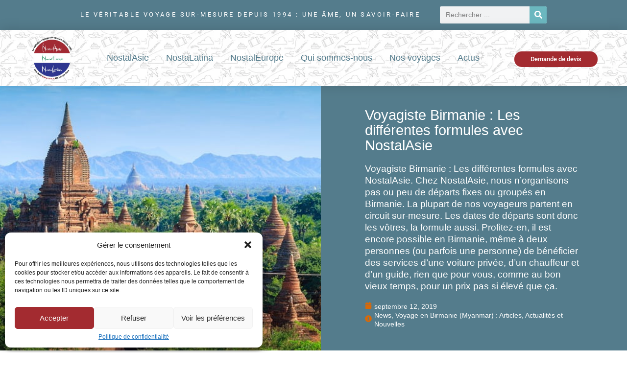

--- FILE ---
content_type: text/html; charset=UTF-8
request_url: https://ann.fr/voyagiste-birmanie-les-differentes-formules-avec-nostalasie/
body_size: 30364
content:
<!DOCTYPE html><html lang="fr-FR"><head ><meta charset="UTF-8" /><meta name="viewport" content="width=device-width, initial-scale=1" /><style type="text/css">div[id^="wpcf7-f60543"] button.cf7mls_next {   }div[id^="wpcf7-f60543"] button.cf7mls_back { background-color: #d96907;  }div[id^="wpcf7-f60283"] button.cf7mls_next {   }div[id^="wpcf7-f60283"] button.cf7mls_back { background-color: #d96907;  }div[id^="wpcf7-f36158"] button.cf7mls_next {   }div[id^="wpcf7-f36158"] button.cf7mls_back {   }div[id^="wpcf7-f17796"] button.cf7mls_next {   }div[id^="wpcf7-f17796"] button.cf7mls_back { background-color: #d96907;  }div[id^="wpcf7-f15565"] button.cf7mls_next {   }div[id^="wpcf7-f15565"] button.cf7mls_back { background-color: #d96907; color: #ffffff }div[id^="wpcf7-f15533"] button.cf7mls_next {   }div[id^="wpcf7-f15533"] button.cf7mls_back {   }</style><style>#wpadminbar #wp-admin-bar-vtrts_free_top_button .ab-icon:before {
            content: "\f185";
            color: #1DAE22;
            top: 3px;
        }</style><meta name='robots' content='index, follow, max-image-preview:large, max-snippet:-1, max-video-preview:-1' /><title>NostalAsie : options de circuits en Birmanie</title><meta name="description" content="Découvrez les formules de voyage en Birmanie avec NostalAsie, incluant circuits classiques, itinéraires ..." /><link rel="canonical" href="https://ann.fr/voyagiste-birmanie-les-differentes-formules-avec-nostalasie/" /><meta property="og:locale" content="fr_FR" /><meta property="og:type" content="article" /><meta property="og:title" content="NostalAsie : options de circuits en Birmanie" /><meta property="og:description" content="Découvrez les formules de voyage en Birmanie avec NostalAsie, incluant circuits classiques, itinéraires ..." /><meta property="og:url" content="https://ann.fr/voyagiste-birmanie-les-differentes-formules-avec-nostalasie/" /><meta property="og:site_name" content="Ann Voyages sur-mesure" /><meta property="article:published_time" content="2019-09-12T07:05:29+00:00" /><meta property="article:modified_time" content="2025-02-04T13:01:42+00:00" /><meta property="og:image" content="https://ann.fr/wp-content/uploads/2023/09/AS-myanmar1577961_640.jpeg" /><meta property="og:image:width" content="640" /><meta property="og:image:height" content="426" /><meta property="og:image:type" content="image/jpeg" /><meta name="author" content="philippe" /><meta name="twitter:card" content="summary_large_image" /><meta name="twitter:label1" content="Écrit par" /><meta name="twitter:data1" content="philippe" /><meta name="twitter:label2" content="Durée de lecture estimée" /><meta name="twitter:data2" content="4 minutes" /> <script type="application/ld+json" class="yoast-schema-graph">{"@context":"https://schema.org","@graph":[{"@type":"Article","@id":"https://ann.fr/voyagiste-birmanie-les-differentes-formules-avec-nostalasie/#article","isPartOf":{"@id":"https://ann.fr/voyagiste-birmanie-les-differentes-formules-avec-nostalasie/"},"author":{"name":"philippe","@id":"https://ann.fr/#/schema/person/fd32e9e97ed64fece4f657bf66e8d085"},"headline":"Voyagiste Birmanie : Les différentes formules avec NostalAsie","datePublished":"2019-09-12T07:05:29+00:00","dateModified":"2025-02-04T13:01:42+00:00","mainEntityOfPage":{"@id":"https://ann.fr/voyagiste-birmanie-les-differentes-formules-avec-nostalasie/"},"wordCount":565,"publisher":{"@id":"https://ann.fr/#organization"},"image":{"@id":"https://ann.fr/voyagiste-birmanie-les-differentes-formules-avec-nostalasie/#primaryimage"},"thumbnailUrl":"https://ann.fr/wp-content/uploads/2023/09/AS-myanmar1577961_640.jpeg","articleSection":["News","Voyage en Birmanie (Myanmar) : Articles, Actualités et Nouvelles"],"inLanguage":"fr-FR"},{"@type":"WebPage","@id":"https://ann.fr/voyagiste-birmanie-les-differentes-formules-avec-nostalasie/","url":"https://ann.fr/voyagiste-birmanie-les-differentes-formules-avec-nostalasie/","name":"NostalAsie : options de circuits en Birmanie","isPartOf":{"@id":"https://ann.fr/#website"},"primaryImageOfPage":{"@id":"https://ann.fr/voyagiste-birmanie-les-differentes-formules-avec-nostalasie/#primaryimage"},"image":{"@id":"https://ann.fr/voyagiste-birmanie-les-differentes-formules-avec-nostalasie/#primaryimage"},"thumbnailUrl":"https://ann.fr/wp-content/uploads/2023/09/AS-myanmar1577961_640.jpeg","datePublished":"2019-09-12T07:05:29+00:00","dateModified":"2025-02-04T13:01:42+00:00","description":"Découvrez les formules de voyage en Birmanie avec NostalAsie, incluant circuits classiques, itinéraires ...","breadcrumb":{"@id":"https://ann.fr/voyagiste-birmanie-les-differentes-formules-avec-nostalasie/#breadcrumb"},"inLanguage":"fr-FR","potentialAction":[{"@type":"ReadAction","target":["https://ann.fr/voyagiste-birmanie-les-differentes-formules-avec-nostalasie/"]}]},{"@type":"ImageObject","inLanguage":"fr-FR","@id":"https://ann.fr/voyagiste-birmanie-les-differentes-formules-avec-nostalasie/#primaryimage","url":"https://ann.fr/wp-content/uploads/2023/09/AS-myanmar1577961_640.jpeg","contentUrl":"https://ann.fr/wp-content/uploads/2023/09/AS-myanmar1577961_640.jpeg","width":640,"height":426,"caption":"Voyagiste Birmanie : Les différentes formules avec NostalAsie"},{"@type":"BreadcrumbList","@id":"https://ann.fr/voyagiste-birmanie-les-differentes-formules-avec-nostalasie/#breadcrumb","itemListElement":[{"@type":"ListItem","position":1,"name":"Accueil","item":"https://ann.fr/"},{"@type":"ListItem","position":2,"name":"BLOG","item":"https://ann.fr/blog/"},{"@type":"ListItem","position":3,"name":"Voyagiste Birmanie : Les différentes formules avec NostalAsie"}]},{"@type":"WebSite","@id":"https://ann.fr/#website","url":"https://ann.fr/","name":"Ann voyages sur mesure","description":"La référence du voyage sur-mesure depuis 1994","publisher":{"@id":"https://ann.fr/#organization"},"potentialAction":[{"@type":"SearchAction","target":{"@type":"EntryPoint","urlTemplate":"https://ann.fr/?s={search_term_string}"},"query-input":{"@type":"PropertyValueSpecification","valueRequired":true,"valueName":"search_term_string"}}],"inLanguage":"fr-FR"},{"@type":"Organization","@id":"https://ann.fr/#organization","name":"ANN INCENTIVES","url":"https://ann.fr/","logo":{"@type":"ImageObject","inLanguage":"fr-FR","@id":"https://ann.fr/#/schema/logo/image/","url":"https://ann.fr/wp-content/uploads/2023/04/logo-ann-1.png","contentUrl":"https://ann.fr/wp-content/uploads/2023/04/logo-ann-1.png","width":282,"height":294,"caption":"ANN INCENTIVES"},"image":{"@id":"https://ann.fr/#/schema/logo/image/"}},{"@type":"Person","@id":"https://ann.fr/#/schema/person/fd32e9e97ed64fece4f657bf66e8d085","name":"philippe","image":{"@type":"ImageObject","inLanguage":"fr-FR","@id":"https://ann.fr/#/schema/person/image/","url":"https://ann.fr/wp-content/litespeed/avatar/c890884062944722ffc41c84afe43633.jpg?ver=1768205535","contentUrl":"https://ann.fr/wp-content/litespeed/avatar/c890884062944722ffc41c84afe43633.jpg?ver=1768205535","caption":"philippe"},"sameAs":["https://ann.fr"]}]}</script> <link rel='dns-prefetch' href='//fonts.googleapis.com' /><link rel="alternate" type="application/rss+xml" title="Ann Voyages sur-mesure &raquo; Flux" href="https://ann.fr/feed/" /><link rel="alternate" type="application/rss+xml" title="Ann Voyages sur-mesure &raquo; Flux des commentaires" href="https://ann.fr/comments/feed/" /><link rel="alternate" title="oEmbed (JSON)" type="application/json+oembed" href="https://ann.fr/wp-json/oembed/1.0/embed?url=https%3A%2F%2Fann.fr%2Fvoyagiste-birmanie-les-differentes-formules-avec-nostalasie%2F" /><link rel="alternate" title="oEmbed (XML)" type="text/xml+oembed" href="https://ann.fr/wp-json/oembed/1.0/embed?url=https%3A%2F%2Fann.fr%2Fvoyagiste-birmanie-les-differentes-formules-avec-nostalasie%2F&#038;format=xml" /><style id='wp-img-auto-sizes-contain-inline-css' type='text/css'>img:is([sizes=auto i],[sizes^="auto," i]){contain-intrinsic-size:3000px 1500px}
/*# sourceURL=wp-img-auto-sizes-contain-inline-css */</style><link data-optimized="2" rel="stylesheet" href="https://ann.fr/wp-content/litespeed/css/a464abf100b05819b33c277337e3f1d2.css?ver=b8962" /><link rel="preload" as="image" href="https://ann.fr/wp-content/uploads/2023/04/logo-nostal.png.webp"><link rel="preload" as="image" href="https://ann.fr/wp-content/uploads/2023/04/logo-nostal.png.webp"><link rel="preload" as="image" href="https://ann.fr/wp-content/uploads/2023/04/logo-nostal.png.webp"><link rel="preload" as="image" href="https://ann.fr/wp-content/uploads/2023/04/logo-nostal.png.webp"><link rel="preload" as="image" href="https://ann.fr/wp-content/uploads/2023/09/AS-myanmar1577961_640.jpeg"><link rel="preload" as="image" href="https://ann.fr/wp-content/uploads/2023/04/logo-nostal.png.webp"><style id='global-styles-inline-css' type='text/css'>:root{--wp--preset--aspect-ratio--square: 1;--wp--preset--aspect-ratio--4-3: 4/3;--wp--preset--aspect-ratio--3-4: 3/4;--wp--preset--aspect-ratio--3-2: 3/2;--wp--preset--aspect-ratio--2-3: 2/3;--wp--preset--aspect-ratio--16-9: 16/9;--wp--preset--aspect-ratio--9-16: 9/16;--wp--preset--color--black: #000000;--wp--preset--color--cyan-bluish-gray: #abb8c3;--wp--preset--color--white: #ffffff;--wp--preset--color--pale-pink: #f78da7;--wp--preset--color--vivid-red: #cf2e2e;--wp--preset--color--luminous-vivid-orange: #ff6900;--wp--preset--color--luminous-vivid-amber: #fcb900;--wp--preset--color--light-green-cyan: #7bdcb5;--wp--preset--color--vivid-green-cyan: #00d084;--wp--preset--color--pale-cyan-blue: #8ed1fc;--wp--preset--color--vivid-cyan-blue: #0693e3;--wp--preset--color--vivid-purple: #9b51e0;--wp--preset--gradient--vivid-cyan-blue-to-vivid-purple: linear-gradient(135deg,rgb(6,147,227) 0%,rgb(155,81,224) 100%);--wp--preset--gradient--light-green-cyan-to-vivid-green-cyan: linear-gradient(135deg,rgb(122,220,180) 0%,rgb(0,208,130) 100%);--wp--preset--gradient--luminous-vivid-amber-to-luminous-vivid-orange: linear-gradient(135deg,rgb(252,185,0) 0%,rgb(255,105,0) 100%);--wp--preset--gradient--luminous-vivid-orange-to-vivid-red: linear-gradient(135deg,rgb(255,105,0) 0%,rgb(207,46,46) 100%);--wp--preset--gradient--very-light-gray-to-cyan-bluish-gray: linear-gradient(135deg,rgb(238,238,238) 0%,rgb(169,184,195) 100%);--wp--preset--gradient--cool-to-warm-spectrum: linear-gradient(135deg,rgb(74,234,220) 0%,rgb(151,120,209) 20%,rgb(207,42,186) 40%,rgb(238,44,130) 60%,rgb(251,105,98) 80%,rgb(254,248,76) 100%);--wp--preset--gradient--blush-light-purple: linear-gradient(135deg,rgb(255,206,236) 0%,rgb(152,150,240) 100%);--wp--preset--gradient--blush-bordeaux: linear-gradient(135deg,rgb(254,205,165) 0%,rgb(254,45,45) 50%,rgb(107,0,62) 100%);--wp--preset--gradient--luminous-dusk: linear-gradient(135deg,rgb(255,203,112) 0%,rgb(199,81,192) 50%,rgb(65,88,208) 100%);--wp--preset--gradient--pale-ocean: linear-gradient(135deg,rgb(255,245,203) 0%,rgb(182,227,212) 50%,rgb(51,167,181) 100%);--wp--preset--gradient--electric-grass: linear-gradient(135deg,rgb(202,248,128) 0%,rgb(113,206,126) 100%);--wp--preset--gradient--midnight: linear-gradient(135deg,rgb(2,3,129) 0%,rgb(40,116,252) 100%);--wp--preset--font-size--small: 13px;--wp--preset--font-size--medium: 20px;--wp--preset--font-size--large: 36px;--wp--preset--font-size--x-large: 42px;--wp--preset--spacing--20: 0.44rem;--wp--preset--spacing--30: 0.67rem;--wp--preset--spacing--40: 1rem;--wp--preset--spacing--50: 1.5rem;--wp--preset--spacing--60: 2.25rem;--wp--preset--spacing--70: 3.38rem;--wp--preset--spacing--80: 5.06rem;--wp--preset--shadow--natural: 6px 6px 9px rgba(0, 0, 0, 0.2);--wp--preset--shadow--deep: 12px 12px 50px rgba(0, 0, 0, 0.4);--wp--preset--shadow--sharp: 6px 6px 0px rgba(0, 0, 0, 0.2);--wp--preset--shadow--outlined: 6px 6px 0px -3px rgb(255, 255, 255), 6px 6px rgb(0, 0, 0);--wp--preset--shadow--crisp: 6px 6px 0px rgb(0, 0, 0);}:where(.is-layout-flex){gap: 0.5em;}:where(.is-layout-grid){gap: 0.5em;}body .is-layout-flex{display: flex;}.is-layout-flex{flex-wrap: wrap;align-items: center;}.is-layout-flex > :is(*, div){margin: 0;}body .is-layout-grid{display: grid;}.is-layout-grid > :is(*, div){margin: 0;}:where(.wp-block-columns.is-layout-flex){gap: 2em;}:where(.wp-block-columns.is-layout-grid){gap: 2em;}:where(.wp-block-post-template.is-layout-flex){gap: 1.25em;}:where(.wp-block-post-template.is-layout-grid){gap: 1.25em;}.has-black-color{color: var(--wp--preset--color--black) !important;}.has-cyan-bluish-gray-color{color: var(--wp--preset--color--cyan-bluish-gray) !important;}.has-white-color{color: var(--wp--preset--color--white) !important;}.has-pale-pink-color{color: var(--wp--preset--color--pale-pink) !important;}.has-vivid-red-color{color: var(--wp--preset--color--vivid-red) !important;}.has-luminous-vivid-orange-color{color: var(--wp--preset--color--luminous-vivid-orange) !important;}.has-luminous-vivid-amber-color{color: var(--wp--preset--color--luminous-vivid-amber) !important;}.has-light-green-cyan-color{color: var(--wp--preset--color--light-green-cyan) !important;}.has-vivid-green-cyan-color{color: var(--wp--preset--color--vivid-green-cyan) !important;}.has-pale-cyan-blue-color{color: var(--wp--preset--color--pale-cyan-blue) !important;}.has-vivid-cyan-blue-color{color: var(--wp--preset--color--vivid-cyan-blue) !important;}.has-vivid-purple-color{color: var(--wp--preset--color--vivid-purple) !important;}.has-black-background-color{background-color: var(--wp--preset--color--black) !important;}.has-cyan-bluish-gray-background-color{background-color: var(--wp--preset--color--cyan-bluish-gray) !important;}.has-white-background-color{background-color: var(--wp--preset--color--white) !important;}.has-pale-pink-background-color{background-color: var(--wp--preset--color--pale-pink) !important;}.has-vivid-red-background-color{background-color: var(--wp--preset--color--vivid-red) !important;}.has-luminous-vivid-orange-background-color{background-color: var(--wp--preset--color--luminous-vivid-orange) !important;}.has-luminous-vivid-amber-background-color{background-color: var(--wp--preset--color--luminous-vivid-amber) !important;}.has-light-green-cyan-background-color{background-color: var(--wp--preset--color--light-green-cyan) !important;}.has-vivid-green-cyan-background-color{background-color: var(--wp--preset--color--vivid-green-cyan) !important;}.has-pale-cyan-blue-background-color{background-color: var(--wp--preset--color--pale-cyan-blue) !important;}.has-vivid-cyan-blue-background-color{background-color: var(--wp--preset--color--vivid-cyan-blue) !important;}.has-vivid-purple-background-color{background-color: var(--wp--preset--color--vivid-purple) !important;}.has-black-border-color{border-color: var(--wp--preset--color--black) !important;}.has-cyan-bluish-gray-border-color{border-color: var(--wp--preset--color--cyan-bluish-gray) !important;}.has-white-border-color{border-color: var(--wp--preset--color--white) !important;}.has-pale-pink-border-color{border-color: var(--wp--preset--color--pale-pink) !important;}.has-vivid-red-border-color{border-color: var(--wp--preset--color--vivid-red) !important;}.has-luminous-vivid-orange-border-color{border-color: var(--wp--preset--color--luminous-vivid-orange) !important;}.has-luminous-vivid-amber-border-color{border-color: var(--wp--preset--color--luminous-vivid-amber) !important;}.has-light-green-cyan-border-color{border-color: var(--wp--preset--color--light-green-cyan) !important;}.has-vivid-green-cyan-border-color{border-color: var(--wp--preset--color--vivid-green-cyan) !important;}.has-pale-cyan-blue-border-color{border-color: var(--wp--preset--color--pale-cyan-blue) !important;}.has-vivid-cyan-blue-border-color{border-color: var(--wp--preset--color--vivid-cyan-blue) !important;}.has-vivid-purple-border-color{border-color: var(--wp--preset--color--vivid-purple) !important;}.has-vivid-cyan-blue-to-vivid-purple-gradient-background{background: var(--wp--preset--gradient--vivid-cyan-blue-to-vivid-purple) !important;}.has-light-green-cyan-to-vivid-green-cyan-gradient-background{background: var(--wp--preset--gradient--light-green-cyan-to-vivid-green-cyan) !important;}.has-luminous-vivid-amber-to-luminous-vivid-orange-gradient-background{background: var(--wp--preset--gradient--luminous-vivid-amber-to-luminous-vivid-orange) !important;}.has-luminous-vivid-orange-to-vivid-red-gradient-background{background: var(--wp--preset--gradient--luminous-vivid-orange-to-vivid-red) !important;}.has-very-light-gray-to-cyan-bluish-gray-gradient-background{background: var(--wp--preset--gradient--very-light-gray-to-cyan-bluish-gray) !important;}.has-cool-to-warm-spectrum-gradient-background{background: var(--wp--preset--gradient--cool-to-warm-spectrum) !important;}.has-blush-light-purple-gradient-background{background: var(--wp--preset--gradient--blush-light-purple) !important;}.has-blush-bordeaux-gradient-background{background: var(--wp--preset--gradient--blush-bordeaux) !important;}.has-luminous-dusk-gradient-background{background: var(--wp--preset--gradient--luminous-dusk) !important;}.has-pale-ocean-gradient-background{background: var(--wp--preset--gradient--pale-ocean) !important;}.has-electric-grass-gradient-background{background: var(--wp--preset--gradient--electric-grass) !important;}.has-midnight-gradient-background{background: var(--wp--preset--gradient--midnight) !important;}.has-small-font-size{font-size: var(--wp--preset--font-size--small) !important;}.has-medium-font-size{font-size: var(--wp--preset--font-size--medium) !important;}.has-large-font-size{font-size: var(--wp--preset--font-size--large) !important;}.has-x-large-font-size{font-size: var(--wp--preset--font-size--x-large) !important;}
/*# sourceURL=global-styles-inline-css */</style><style id='classic-theme-styles-inline-css' type='text/css'>/*! This file is auto-generated */
.wp-block-button__link{color:#fff;background-color:#32373c;border-radius:9999px;box-shadow:none;text-decoration:none;padding:calc(.667em + 2px) calc(1.333em + 2px);font-size:1.125em}.wp-block-file__button{background:#32373c;color:#fff;text-decoration:none}
/*# sourceURL=/wp-includes/css/classic-themes.min.css */</style> <script id="ahc_front_js-js-extra" type="litespeed/javascript">var ahc_ajax_front={"ajax_url":"https://ann.fr/wp-admin/admin-ajax.php","page_id":"28251","page_title":"Voyagiste Birmanie : Les diff\u00e9rentes formules avec NostalAsie","post_type":"post"}</script> <script type="text/javascript" src="https://ann.fr/wp-content/plugins/osm-map-elementor/assets/leaflet/leaflet.js" id="leaflet-js"></script> <script id="ecs_ajax_load-js-extra" type="litespeed/javascript">var ecs_ajax_params={"ajaxurl":"https://ann.fr/wp-admin/admin-ajax.php","posts":"{\"page\":0,\"name\":\"voyagiste-birmanie-les-differentes-formules-avec-nostalasie\",\"error\":\"\",\"m\":\"\",\"p\":0,\"post_parent\":\"\",\"subpost\":\"\",\"subpost_id\":\"\",\"attachment\":\"\",\"attachment_id\":0,\"pagename\":\"\",\"page_id\":0,\"second\":\"\",\"minute\":\"\",\"hour\":\"\",\"day\":0,\"monthnum\":0,\"year\":0,\"w\":0,\"category_name\":\"\",\"tag\":\"\",\"cat\":\"\",\"tag_id\":\"\",\"author\":\"\",\"author_name\":\"\",\"feed\":\"\",\"tb\":\"\",\"paged\":0,\"meta_key\":\"\",\"meta_value\":\"\",\"preview\":\"\",\"s\":\"\",\"sentence\":\"\",\"title\":\"\",\"fields\":\"all\",\"menu_order\":\"\",\"embed\":\"\",\"category__in\":[],\"category__not_in\":[],\"category__and\":[],\"post__in\":[],\"post__not_in\":[],\"post_name__in\":[],\"tag__in\":[],\"tag__not_in\":[],\"tag__and\":[],\"tag_slug__in\":[],\"tag_slug__and\":[],\"post_parent__in\":[],\"post_parent__not_in\":[],\"author__in\":[],\"author__not_in\":[],\"search_columns\":[],\"ignore_sticky_posts\":false,\"suppress_filters\":false,\"cache_results\":true,\"update_post_term_cache\":true,\"update_menu_item_cache\":false,\"lazy_load_term_meta\":true,\"update_post_meta_cache\":true,\"post_type\":\"\",\"posts_per_page\":500,\"nopaging\":false,\"comments_per_page\":\"50\",\"no_found_rows\":false,\"order\":\"DESC\"}"}</script> <link rel="https://api.w.org/" href="https://ann.fr/wp-json/" /><link rel="alternate" title="JSON" type="application/json" href="https://ann.fr/wp-json/wp/v2/posts/28251" /><link rel='shortlink' href='https://ann.fr/?p=28251' /><style>.cmplz-hidden {
					display: none !important;
				}</style><meta name="generator" content="Elementor 3.28.4; features: e_font_icon_svg, additional_custom_breakpoints, e_local_google_fonts; settings: css_print_method-external, google_font-enabled, font_display-swap">
 <script type="text/plain" data-service="google-analytics" data-category="statistics" async data-cmplz-src="https://www.googletagmanager.com/gtag/js?id=G-20NNK98EJ6"></script> <script type="litespeed/javascript">window.dataLayer=window.dataLayer||[];function gtag(){dataLayer.push(arguments)}
gtag('js',new Date());gtag('config','G-20NNK98EJ6')</script> <style type="text/css">.recentcomments a{display:inline !important;padding:0 !important;margin:0 !important;}</style><style>.e-con.e-parent:nth-of-type(n+4):not(.e-lazyloaded):not(.e-no-lazyload),
				.e-con.e-parent:nth-of-type(n+4):not(.e-lazyloaded):not(.e-no-lazyload) * {
					background-image: none !important;
				}
				@media screen and (max-height: 1024px) {
					.e-con.e-parent:nth-of-type(n+3):not(.e-lazyloaded):not(.e-no-lazyload),
					.e-con.e-parent:nth-of-type(n+3):not(.e-lazyloaded):not(.e-no-lazyload) * {
						background-image: none !important;
					}
				}
				@media screen and (max-height: 640px) {
					.e-con.e-parent:nth-of-type(n+2):not(.e-lazyloaded):not(.e-no-lazyload),
					.e-con.e-parent:nth-of-type(n+2):not(.e-lazyloaded):not(.e-no-lazyload) * {
						background-image: none !important;
					}
				}</style><link rel="icon" href="https://ann.fr/wp-content/uploads/2023/04/cropped-logo-ann-1-32x32.png" sizes="32x32" /><link rel="icon" href="https://ann.fr/wp-content/uploads/2023/04/cropped-logo-ann-1-192x192.png" sizes="192x192" /><link rel="apple-touch-icon" href="https://ann.fr/wp-content/uploads/2023/04/cropped-logo-ann-1-180x180.png" /><meta name="msapplication-TileImage" content="https://ann.fr/wp-content/uploads/2023/04/cropped-logo-ann-1-270x270.png" /></head><body data-cmplz=1 class="wp-singular post-template-default single single-post postid-28251 single-format-standard wp-theme-jupiterx wp-child-theme-jupiterx-child no-js elementor-page-12534 elementor-default elementor-template-full-width elementor-kit-252 jupiterx-post-template-custom jupiterx-header-sticky jupiterx-header-tablet-behavior-off jupiterx-header-mobile-behavior-off" itemscope="itemscope" itemtype="http://schema.org/WebPage"><a class="jupiterx-a11y jupiterx-a11y-skip-navigation-link" href="#jupiterx-main">Skip to content</a><div class="jupiterx-site"><header class="jupiterx-header jupiterx-header-custom jupiterx-header-sticky-custom" data-jupiterx-settings="{&quot;breakpoint&quot;:&quot;767.98&quot;,&quot;template&quot;:&quot;2748&quot;,&quot;stickyTemplate&quot;:&quot;17041&quot;,&quot;behavior&quot;:&quot;sticky&quot;,&quot;offset&quot;:&quot;90&quot;}" role="banner" itemscope="itemscope" itemtype="http://schema.org/WPHeader"><div data-elementor-type="header" data-elementor-id="2748" class="elementor elementor-2748" data-elementor-post-type="elementor_library"><header class="elementor-section elementor-top-section elementor-element elementor-element-dce94cb elementor-section-content-middle elementor-section-full_width elementor-hidden-mobile elementor-hidden-tablet elementor-section-height-default elementor-section-height-default" data-id="dce94cb" data-element_type="section" data-settings="{&quot;background_background&quot;:&quot;classic&quot;,&quot;sticky&quot;:&quot;top&quot;,&quot;jet_parallax_layout_list&quot;:[],&quot;sticky_on&quot;:[],&quot;sticky_offset&quot;:0,&quot;sticky_effects_offset&quot;:0,&quot;sticky_anchor_link_offset&quot;:0}"><div class="elementor-container elementor-column-gap-no"><div class="elementor-column elementor-col-100 elementor-top-column elementor-element elementor-element-4a000fa raven-column-flex-horizontal" data-id="4a000fa" data-element_type="column"><div class="elementor-widget-wrap elementor-element-populated"><div class="elementor-element elementor-element-e3b8445 elementor-widget elementor-widget-heading" data-id="e3b8445" data-element_type="widget" data-widget_type="heading.default"><div class="elementor-widget-container"><p class="elementor-heading-title elementor-size-default">Le véritable voyage sur-mesure depuis 1994 :  Une âme, un savoir-faire</p></div></div><div class="elementor-element elementor-element-af37a40 elementor-search-form--skin-classic elementor-search-form--button-type-icon elementor-search-form--icon-search elementor-widget elementor-widget-search-form" data-id="af37a40" data-element_type="widget" data-settings="{&quot;skin&quot;:&quot;classic&quot;}" data-widget_type="search-form.default"><div class="elementor-widget-container">
<search role="search"><form class="elementor-search-form" action="https://ann.fr" method="get"><div class="elementor-search-form__container">
<label class="elementor-screen-only" for="elementor-search-form-af37a40">Rechercher </label>
<input id="elementor-search-form-af37a40" placeholder="Rechercher ..." class="elementor-search-form__input" type="search" name="s" value="">
<button class="elementor-search-form__submit" type="submit" aria-label="Rechercher "><div class="e-font-icon-svg-container"><svg class="fa fa-search e-font-icon-svg e-fas-search" viewBox="0 0 512 512" xmlns="http://www.w3.org/2000/svg"><path d="M505 442.7L405.3 343c-4.5-4.5-10.6-7-17-7H372c27.6-35.3 44-79.7 44-128C416 93.1 322.9 0 208 0S0 93.1 0 208s93.1 208 208 208c48.3 0 92.7-16.4 128-44v16.3c0 6.4 2.5 12.5 7 17l99.7 99.7c9.4 9.4 24.6 9.4 33.9 0l28.3-28.3c9.4-9.4 9.4-24.6.1-34zM208 336c-70.7 0-128-57.2-128-128 0-70.7 57.2-128 128-128 70.7 0 128 57.2 128 128 0 70.7-57.2 128-128 128z"></path></svg></div>													</button></div></form>
</search></div></div></div></div></div></header><header class="elementor-section elementor-top-section elementor-element elementor-element-7ddafdd elementor-section-content-middle elementor-section-full_width elementor-hidden-mobile elementor-hidden-tablet elementor-section-height-default elementor-section-height-default" data-id="7ddafdd" data-element_type="section" data-settings="{&quot;background_background&quot;:&quot;classic&quot;,&quot;sticky&quot;:&quot;top&quot;,&quot;jet_parallax_layout_list&quot;:[],&quot;sticky_on&quot;:[],&quot;sticky_offset&quot;:0,&quot;sticky_effects_offset&quot;:0,&quot;sticky_anchor_link_offset&quot;:0}"><div class="elementor-container elementor-column-gap-no"><div class="elementor-column elementor-col-33 elementor-top-column elementor-element elementor-element-fe46112" data-id="fe46112" data-element_type="column"><div class="elementor-widget-wrap elementor-element-populated"><div class="elementor-element elementor-element-316d096 elementor-widget elementor-widget-raven-site-logo" data-id="316d096" data-element_type="widget" data-widget_type="raven-site-logo.default"><div class="elementor-widget-container"><div class="raven-widget-wrapper"><div class="raven-site-logo raven-site-logo-customizer">
<a class="raven-site-logo-link" href="https://ann.fr">
<picture><img src="https://ann.fr/wp-content/uploads/2023/04/logo-nostal.png.webp" alt="Ann Voyages sur-mesure" data-no-lazy="1" fetchpriority="high" decoding="sync"fetchpriority="high" decoding="sync"fetchpriority="high" decoding="sync"fetchpriority="high" decoding="sync"fetchpriority="high" decoding="sync"/></picture>									</a></div></div></div></div></div></div><div class="elementor-column elementor-col-33 elementor-top-column elementor-element elementor-element-a8b21cc" data-id="a8b21cc" data-element_type="column"><div class="elementor-widget-wrap elementor-element-populated"><div class="elementor-element elementor-element-b0bb465 elementor-widget__width-initial raven-nav-menu-stretch raven-breakpoint-mobile raven-nav-menu-align-left raven-mobile-nav-menu-align-left elementor-widget elementor-widget-raven-nav-menu" data-id="b0bb465" data-element_type="widget" data-settings="{&quot;submenu_icon&quot;:&quot;&lt;svg 0=\&quot;fas fa-chevron-down\&quot; class=\&quot;e-font-icon-svg e-fas-chevron-down\&quot;&gt;\n\t\t\t\t\t&lt;use xlink:href=\&quot;#fas-chevron-down\&quot;&gt;\n\t\t\t\t\t\t&lt;symbol id=\&quot;fas-chevron-down\&quot; viewBox=\&quot;0 0 448 512\&quot;&gt;\n\t\t\t\t\t\t\t&lt;path d=\&quot;M207.029 381.476L12.686 187.132c-9.373-9.373-9.373-24.569 0-33.941l22.667-22.667c9.357-9.357 24.522-9.375 33.901-.04L224 284.505l154.745-154.021c9.379-9.335 24.544-9.317 33.901.04l22.667 22.667c9.373 9.373 9.373 24.569 0 33.941L240.971 381.476c-9.373 9.372-24.569 9.372-33.942 0z\&quot;&gt;&lt;\/path&gt;\n\t\t\t\t\t\t&lt;\/symbol&gt;\n\t\t\t\t\t&lt;\/use&gt;\n\t\t\t\t&lt;\/svg&gt;&quot;,&quot;full_width&quot;:&quot;stretch&quot;,&quot;mobile_layout&quot;:&quot;dropdown&quot;,&quot;submenu_space_between&quot;:{&quot;unit&quot;:&quot;px&quot;,&quot;size&quot;:&quot;&quot;,&quot;sizes&quot;:[]},&quot;submenu_opening_position&quot;:&quot;bottom&quot;}" data-widget_type="raven-nav-menu.default"><div class="elementor-widget-container"><nav class="raven-nav-menu-main raven-nav-menu-horizontal raven-nav-menu-tablet- raven-nav-menu-mobile- raven-nav-icons-hidden-tablet raven-nav-icons-hidden-mobile"><ul id="menu-b0bb465" class="raven-nav-menu"><li class="menu-item menu-item-type-taxonomy menu-item-object-pays current-post-ancestor menu-item-15118"><a href="https://ann.fr/voyages/nostalasie/" class="raven-menu-item raven-link-item ">NostalAsie</a></li><li class="menu-item menu-item-type-taxonomy menu-item-object-pays menu-item-15119"><a href="https://ann.fr/voyages/nostalatina/" class="raven-menu-item raven-link-item ">NostaLatina</a></li><li class="menu-item menu-item-type-taxonomy menu-item-object-pays menu-item-15120"><a href="https://ann.fr/voyages/nostaleurope/" class="raven-menu-item raven-link-item ">NostalEurope</a></li><li class="menu-item menu-item-type-post_type menu-item-object-page menu-item-17909"><a href="https://ann.fr/lettre-aux-voyageurs/" class="raven-menu-item raven-link-item ">Qui sommes-nous</a></li><li class="menu-item menu-item-type-post_type menu-item-object-page menu-item-has-children menu-item-16905"><a href="https://ann.fr/tous-les-voyages/" class="raven-menu-item raven-link-item ">Nos voyages</a><ul class="0 sub-menu raven-submenu"><li class="menu-item menu-item-type-post_type menu-item-object-page menu-item-15328"><a href="https://ann.fr/voyages-a-theme/" class="raven-submenu-item raven-link-item ">Voyages à thèmes</a></li><li class="menu-item menu-item-type-taxonomy menu-item-object-tags_theme menu-item-51077"><a href="https://ann.fr/theme/voyages-combines/" class="raven-submenu-item raven-link-item ">Voyages combinés</a></li><li class="menu-item menu-item-type-taxonomy menu-item-object-tags_type menu-item-16912"><a href="https://ann.fr/type/voyages-en-groupe/" class="raven-submenu-item raven-link-item ">Voyages en groupe</a></li></ul></li><li class="menu-item menu-item-type-post_type menu-item-object-page current_page_parent menu-item-16135"><a href="https://ann.fr/blog/" class="raven-menu-item raven-link-item ">Actus</a></li></ul></nav><div class="raven-nav-menu-toggle"><div class="raven-nav-menu-toggle-button ">
<span class="fa fa-bars"></span></div></div><nav class="raven-nav-icons-hidden-tablet raven-nav-icons-hidden-mobile raven-nav-menu-mobile raven-nav-menu-dropdown"><div class="raven-container"><ul id="menu-mobile-b0bb465" class="raven-nav-menu"><li class="menu-item menu-item-type-taxonomy menu-item-object-pays current-post-ancestor menu-item-15118"><a href="https://ann.fr/voyages/nostalasie/" class="raven-menu-item raven-link-item ">NostalAsie</a></li><li class="menu-item menu-item-type-taxonomy menu-item-object-pays menu-item-15119"><a href="https://ann.fr/voyages/nostalatina/" class="raven-menu-item raven-link-item ">NostaLatina</a></li><li class="menu-item menu-item-type-taxonomy menu-item-object-pays menu-item-15120"><a href="https://ann.fr/voyages/nostaleurope/" class="raven-menu-item raven-link-item ">NostalEurope</a></li><li class="menu-item menu-item-type-post_type menu-item-object-page menu-item-17909"><a href="https://ann.fr/lettre-aux-voyageurs/" class="raven-menu-item raven-link-item ">Qui sommes-nous</a></li><li class="menu-item menu-item-type-post_type menu-item-object-page menu-item-has-children menu-item-16905"><a href="https://ann.fr/tous-les-voyages/" class="raven-menu-item raven-link-item ">Nos voyages</a><ul class="0 sub-menu raven-submenu"><li class="menu-item menu-item-type-post_type menu-item-object-page menu-item-15328"><a href="https://ann.fr/voyages-a-theme/" class="raven-submenu-item raven-link-item ">Voyages à thèmes</a></li><li class="menu-item menu-item-type-taxonomy menu-item-object-tags_theme menu-item-51077"><a href="https://ann.fr/theme/voyages-combines/" class="raven-submenu-item raven-link-item ">Voyages combinés</a></li><li class="menu-item menu-item-type-taxonomy menu-item-object-tags_type menu-item-16912"><a href="https://ann.fr/type/voyages-en-groupe/" class="raven-submenu-item raven-link-item ">Voyages en groupe</a></li></ul></li><li class="menu-item menu-item-type-post_type menu-item-object-page current_page_parent menu-item-16135"><a href="https://ann.fr/blog/" class="raven-menu-item raven-link-item ">Actus</a></li></ul></div></nav></div></div></div></div><div class="elementor-column elementor-col-33 elementor-top-column elementor-element elementor-element-9e102f0" data-id="9e102f0" data-element_type="column"><div class="elementor-widget-wrap elementor-element-populated"><section class="elementor-section elementor-inner-section elementor-element elementor-element-1258967 elementor-section-boxed elementor-section-height-default elementor-section-height-default" data-id="1258967" data-element_type="section" data-settings="{&quot;jet_parallax_layout_list&quot;:[]}"><div class="elementor-container elementor-column-gap-default"><div class="elementor-column elementor-col-100 elementor-inner-column elementor-element elementor-element-10e8a93" data-id="10e8a93" data-element_type="column"><div class="elementor-widget-wrap elementor-element-populated"><div class="elementor-element elementor-element-1e60c83 elementor-align-right elementor-widget elementor-widget-button" data-id="1e60c83" data-element_type="widget" data-widget_type="button.default"><div class="elementor-widget-container"><div class="elementor-button-wrapper">
<a class="elementor-button elementor-button-link elementor-size-sm elementor-animation-grow" href="https://ann.fr/contact/">
<span class="elementor-button-content-wrapper">
<span class="elementor-button-text">Demande de devis</span>
</span>
</a></div></div></div></div></div></div></section></div></div></div></header><header class="elementor-section elementor-top-section elementor-element elementor-element-0bb4477 elementor-section-content-middle elementor-section-full_width elementor-hidden-mobile elementor-hidden-desktop elementor-section-height-default elementor-section-height-default" data-id="0bb4477" data-element_type="section" data-settings="{&quot;background_background&quot;:&quot;classic&quot;,&quot;sticky&quot;:&quot;top&quot;,&quot;jet_parallax_layout_list&quot;:[],&quot;sticky_on&quot;:[],&quot;sticky_offset&quot;:0,&quot;sticky_effects_offset&quot;:0,&quot;sticky_anchor_link_offset&quot;:0}"><div class="elementor-container elementor-column-gap-no"><div class="elementor-column elementor-col-50 elementor-top-column elementor-element elementor-element-725773c raven-column-flex-horizontal" data-id="725773c" data-element_type="column"><div class="elementor-widget-wrap elementor-element-populated"><div class="elementor-element elementor-element-0ffa94e elementor-widget elementor-widget-heading" data-id="0ffa94e" data-element_type="widget" data-widget_type="heading.default"><div class="elementor-widget-container"><p class="elementor-heading-title elementor-size-default">Le véritable voyage sur-mesure depuis 1994 :  Une âme, un savoir-faire</p></div></div></div></div><div class="elementor-column elementor-col-50 elementor-top-column elementor-element elementor-element-33711e8 raven-column-flex-horizontal" data-id="33711e8" data-element_type="column"><div class="elementor-widget-wrap elementor-element-populated"><div class="elementor-element elementor-element-9179858 elementor-search-form--skin-classic elementor-search-form--button-type-icon elementor-search-form--icon-search elementor-widget elementor-widget-search-form" data-id="9179858" data-element_type="widget" data-settings="{&quot;skin&quot;:&quot;classic&quot;}" data-widget_type="search-form.default"><div class="elementor-widget-container">
<search role="search"><form class="elementor-search-form" action="https://ann.fr" method="get"><div class="elementor-search-form__container">
<label class="elementor-screen-only" for="elementor-search-form-9179858">Rechercher </label>
<input id="elementor-search-form-9179858" placeholder="" class="elementor-search-form__input" type="search" name="s" value="">
<button class="elementor-search-form__submit" type="submit" aria-label="Rechercher "><div class="e-font-icon-svg-container"><svg class="fa fa-search e-font-icon-svg e-fas-search" viewBox="0 0 512 512" xmlns="http://www.w3.org/2000/svg"><path d="M505 442.7L405.3 343c-4.5-4.5-10.6-7-17-7H372c27.6-35.3 44-79.7 44-128C416 93.1 322.9 0 208 0S0 93.1 0 208s93.1 208 208 208c48.3 0 92.7-16.4 128-44v16.3c0 6.4 2.5 12.5 7 17l99.7 99.7c9.4 9.4 24.6 9.4 33.9 0l28.3-28.3c9.4-9.4 9.4-24.6.1-34zM208 336c-70.7 0-128-57.2-128-128 0-70.7 57.2-128 128-128 70.7 0 128 57.2 128 128 0 70.7-57.2 128-128 128z"></path></svg></div>													</button></div></form>
</search></div></div></div></div></div></header><header class="elementor-section elementor-top-section elementor-element elementor-element-7f3e3f48 elementor-section-content-middle elementor-section-full_width elementor-hidden-mobile elementor-hidden-desktop elementor-section-height-default elementor-section-height-default" data-id="7f3e3f48" data-element_type="section" data-settings="{&quot;background_background&quot;:&quot;classic&quot;,&quot;jet_parallax_layout_list&quot;:[]}"><div class="elementor-container elementor-column-gap-no"><div class="elementor-column elementor-col-33 elementor-top-column elementor-element elementor-element-7a7055fa" data-id="7a7055fa" data-element_type="column"><div class="elementor-widget-wrap elementor-element-populated"><div class="elementor-element elementor-element-0246b56 elementor-widget elementor-widget-raven-site-logo" data-id="0246b56" data-element_type="widget" data-widget_type="raven-site-logo.default"><div class="elementor-widget-container"><div class="raven-widget-wrapper"><div class="raven-site-logo raven-site-logo-customizer">
<a class="raven-site-logo-link" href="https://ann.fr">
<picture><img src="https://ann.fr/wp-content/uploads/2023/04/logo-nostal.png.webp" alt="Ann Voyages sur-mesure" data-no-lazy="1" fetchpriority="high" decoding="sync"fetchpriority="high" decoding="sync"fetchpriority="high" decoding="sync"fetchpriority="high" decoding="sync"fetchpriority="high" decoding="sync"/></picture>									</a></div></div></div></div></div></div><div class="elementor-column elementor-col-33 elementor-top-column elementor-element elementor-element-4f9e2c87" data-id="4f9e2c87" data-element_type="column"><div class="elementor-widget-wrap elementor-element-populated"><div class="elementor-element elementor-element-cf59a89 elementor-align-center elementor-widget elementor-widget-button" data-id="cf59a89" data-element_type="widget" data-widget_type="button.default"><div class="elementor-widget-container"><div class="elementor-button-wrapper">
<a class="elementor-button elementor-button-link elementor-size-sm elementor-animation-grow" href="https://ann.fr/contact/">
<span class="elementor-button-content-wrapper">
<span class="elementor-button-text">Demande de devis</span>
</span>
</a></div></div></div></div></div><div class="elementor-column elementor-col-33 elementor-top-column elementor-element elementor-element-2c18b5b9" data-id="2c18b5b9" data-element_type="column"><div class="elementor-widget-wrap elementor-element-populated"><div class="elementor-element elementor-element-64fb05a raven-breakpoint-tablet raven-nav-menu-stretch raven-nav-menu-align-left raven-mobile-nav-menu-align-left elementor-widget elementor-widget-raven-nav-menu" data-id="64fb05a" data-element_type="widget" data-settings="{&quot;submenu_icon&quot;:&quot;&lt;svg 0=\&quot;fas fa-chevron-down\&quot; class=\&quot;e-font-icon-svg e-fas-chevron-down\&quot;&gt;\n\t\t\t\t\t&lt;use xlink:href=\&quot;#fas-chevron-down\&quot;&gt;\n\t\t\t\t\t\t&lt;symbol id=\&quot;fas-chevron-down\&quot; viewBox=\&quot;0 0 448 512\&quot;&gt;\n\t\t\t\t\t\t\t&lt;path d=\&quot;M207.029 381.476L12.686 187.132c-9.373-9.373-9.373-24.569 0-33.941l22.667-22.667c9.357-9.357 24.522-9.375 33.901-.04L224 284.505l154.745-154.021c9.379-9.335 24.544-9.317 33.901.04l22.667 22.667c9.373 9.373 9.373 24.569 0 33.941L240.971 381.476c-9.373 9.372-24.569 9.372-33.942 0z\&quot;&gt;&lt;\/path&gt;\n\t\t\t\t\t\t&lt;\/symbol&gt;\n\t\t\t\t\t&lt;\/use&gt;\n\t\t\t\t&lt;\/svg&gt;&quot;,&quot;full_width&quot;:&quot;stretch&quot;,&quot;mobile_layout&quot;:&quot;dropdown&quot;,&quot;submenu_space_between&quot;:{&quot;unit&quot;:&quot;px&quot;,&quot;size&quot;:&quot;&quot;,&quot;sizes&quot;:[]},&quot;submenu_opening_position&quot;:&quot;bottom&quot;}" data-widget_type="raven-nav-menu.default"><div class="elementor-widget-container"><nav class="raven-nav-menu-main raven-nav-menu-horizontal raven-nav-menu-tablet- raven-nav-menu-mobile- raven-nav-icons-hidden-tablet raven-nav-icons-hidden-mobile"><ul id="menu-64fb05a" class="raven-nav-menu"><li class="menu-item menu-item-type-taxonomy menu-item-object-pays current-post-ancestor menu-item-15118"><a href="https://ann.fr/voyages/nostalasie/" class="raven-menu-item raven-link-item ">NostalAsie</a></li><li class="menu-item menu-item-type-taxonomy menu-item-object-pays menu-item-15119"><a href="https://ann.fr/voyages/nostalatina/" class="raven-menu-item raven-link-item ">NostaLatina</a></li><li class="menu-item menu-item-type-taxonomy menu-item-object-pays menu-item-15120"><a href="https://ann.fr/voyages/nostaleurope/" class="raven-menu-item raven-link-item ">NostalEurope</a></li><li class="menu-item menu-item-type-post_type menu-item-object-page menu-item-17909"><a href="https://ann.fr/lettre-aux-voyageurs/" class="raven-menu-item raven-link-item ">Qui sommes-nous</a></li><li class="menu-item menu-item-type-post_type menu-item-object-page menu-item-has-children menu-item-16905"><a href="https://ann.fr/tous-les-voyages/" class="raven-menu-item raven-link-item ">Nos voyages</a><ul class="0 sub-menu raven-submenu"><li class="menu-item menu-item-type-post_type menu-item-object-page menu-item-15328"><a href="https://ann.fr/voyages-a-theme/" class="raven-submenu-item raven-link-item ">Voyages à thèmes</a></li><li class="menu-item menu-item-type-taxonomy menu-item-object-tags_theme menu-item-51077"><a href="https://ann.fr/theme/voyages-combines/" class="raven-submenu-item raven-link-item ">Voyages combinés</a></li><li class="menu-item menu-item-type-taxonomy menu-item-object-tags_type menu-item-16912"><a href="https://ann.fr/type/voyages-en-groupe/" class="raven-submenu-item raven-link-item ">Voyages en groupe</a></li></ul></li><li class="menu-item menu-item-type-post_type menu-item-object-page current_page_parent menu-item-16135"><a href="https://ann.fr/blog/" class="raven-menu-item raven-link-item ">Actus</a></li></ul></nav><div class="raven-nav-menu-toggle"><div class="raven-nav-menu-toggle-button ">
<span class="fa fa-bars"></span></div></div><nav class="raven-nav-icons-hidden-tablet raven-nav-icons-hidden-mobile raven-nav-menu-mobile raven-nav-menu-dropdown"><div class="raven-container"><ul id="menu-mobile-64fb05a" class="raven-nav-menu"><li class="menu-item menu-item-type-taxonomy menu-item-object-pays current-post-ancestor menu-item-15118"><a href="https://ann.fr/voyages/nostalasie/" class="raven-menu-item raven-link-item ">NostalAsie</a></li><li class="menu-item menu-item-type-taxonomy menu-item-object-pays menu-item-15119"><a href="https://ann.fr/voyages/nostalatina/" class="raven-menu-item raven-link-item ">NostaLatina</a></li><li class="menu-item menu-item-type-taxonomy menu-item-object-pays menu-item-15120"><a href="https://ann.fr/voyages/nostaleurope/" class="raven-menu-item raven-link-item ">NostalEurope</a></li><li class="menu-item menu-item-type-post_type menu-item-object-page menu-item-17909"><a href="https://ann.fr/lettre-aux-voyageurs/" class="raven-menu-item raven-link-item ">Qui sommes-nous</a></li><li class="menu-item menu-item-type-post_type menu-item-object-page menu-item-has-children menu-item-16905"><a href="https://ann.fr/tous-les-voyages/" class="raven-menu-item raven-link-item ">Nos voyages</a><ul class="0 sub-menu raven-submenu"><li class="menu-item menu-item-type-post_type menu-item-object-page menu-item-15328"><a href="https://ann.fr/voyages-a-theme/" class="raven-submenu-item raven-link-item ">Voyages à thèmes</a></li><li class="menu-item menu-item-type-taxonomy menu-item-object-tags_theme menu-item-51077"><a href="https://ann.fr/theme/voyages-combines/" class="raven-submenu-item raven-link-item ">Voyages combinés</a></li><li class="menu-item menu-item-type-taxonomy menu-item-object-tags_type menu-item-16912"><a href="https://ann.fr/type/voyages-en-groupe/" class="raven-submenu-item raven-link-item ">Voyages en groupe</a></li></ul></li><li class="menu-item menu-item-type-post_type menu-item-object-page current_page_parent menu-item-16135"><a href="https://ann.fr/blog/" class="raven-menu-item raven-link-item ">Actus</a></li></ul></div></nav></div></div></div></div></div></header><header class="elementor-section elementor-top-section elementor-element elementor-element-328ade1 elementor-section-content-middle elementor-section-full_width elementor-hidden-tablet elementor-hidden-desktop elementor-section-height-default elementor-section-height-default" data-id="328ade1" data-element_type="section" data-settings="{&quot;background_background&quot;:&quot;classic&quot;,&quot;sticky&quot;:&quot;top&quot;,&quot;jet_parallax_layout_list&quot;:[],&quot;sticky_on&quot;:[],&quot;sticky_offset&quot;:0,&quot;sticky_effects_offset&quot;:0,&quot;sticky_anchor_link_offset&quot;:0}"><div class="elementor-container elementor-column-gap-no"><div class="elementor-column elementor-col-100 elementor-top-column elementor-element elementor-element-0825d42 raven-column-flex-horizontal" data-id="0825d42" data-element_type="column"><div class="elementor-widget-wrap elementor-element-populated"><div class="elementor-element elementor-element-1dd32e4 elementor-widget elementor-widget-heading" data-id="1dd32e4" data-element_type="widget" data-widget_type="heading.default"><div class="elementor-widget-container"><p class="elementor-heading-title elementor-size-default">Le véritable voyage sur-mesure<br>depuis 1994 :  Une âme, un savoir-faire</p></div></div></div></div></div></header><header class="elementor-section elementor-top-section elementor-element elementor-element-8131129 elementor-section-content-middle elementor-section-full_width elementor-hidden-desktop elementor-hidden-tablet elementor-section-height-default elementor-section-height-default" data-id="8131129" data-element_type="section" data-settings="{&quot;background_background&quot;:&quot;classic&quot;,&quot;jet_parallax_layout_list&quot;:[]}"><div class="elementor-container elementor-column-gap-default"><div class="elementor-column elementor-col-33 elementor-top-column elementor-element elementor-element-b72f006" data-id="b72f006" data-element_type="column"><div class="elementor-widget-wrap elementor-element-populated"><div class="elementor-element elementor-element-564a5cc elementor-widget elementor-widget-raven-site-logo" data-id="564a5cc" data-element_type="widget" data-widget_type="raven-site-logo.default"><div class="elementor-widget-container"><div class="raven-widget-wrapper"><div class="raven-site-logo raven-site-logo-customizer">
<a class="raven-site-logo-link" href="https://ann.fr">
<picture><img src="https://ann.fr/wp-content/uploads/2023/04/logo-nostal.png.webp" alt="Ann Voyages sur-mesure" data-no-lazy="1" fetchpriority="high" decoding="sync"fetchpriority="high" decoding="sync"fetchpriority="high" decoding="sync"fetchpriority="high" decoding="sync"fetchpriority="high" decoding="sync"/></picture>									</a></div></div></div></div></div></div><div class="elementor-column elementor-col-33 elementor-top-column elementor-element elementor-element-f0c4442" data-id="f0c4442" data-element_type="column"><div class="elementor-widget-wrap elementor-element-populated"><div class="elementor-element elementor-element-01e8dcb elementor-align-center elementor-widget elementor-widget-button" data-id="01e8dcb" data-element_type="widget" data-widget_type="button.default"><div class="elementor-widget-container"><div class="elementor-button-wrapper">
<a class="elementor-button elementor-button-link elementor-size-xs elementor-animation-grow" href="https://ann.fr/contact/">
<span class="elementor-button-content-wrapper">
<span class="elementor-button-text">Devis</span>
</span>
</a></div></div></div></div></div><div class="elementor-column elementor-col-33 elementor-top-column elementor-element elementor-element-49527bc" data-id="49527bc" data-element_type="column"><div class="elementor-widget-wrap elementor-element-populated"><div class="elementor-element elementor-element-27fdf357 elementor-nav-menu--stretch elementor-nav-menu__text-align-center hamb-submenu elementor-nav-menu--toggle elementor-nav-menu--burger elementor-widget elementor-widget-nav-menu" data-id="27fdf357" data-element_type="widget" data-settings="{&quot;layout&quot;:&quot;dropdown&quot;,&quot;full_width&quot;:&quot;stretch&quot;,&quot;submenu_icon&quot;:{&quot;value&quot;:&quot;&lt;svg class=\&quot;e-font-icon-svg e-fas-caret-down\&quot; viewBox=\&quot;0 0 320 512\&quot; xmlns=\&quot;http:\/\/www.w3.org\/2000\/svg\&quot;&gt;&lt;path d=\&quot;M31.3 192h257.3c17.8 0 26.7 21.5 14.1 34.1L174.1 354.8c-7.8 7.8-20.5 7.8-28.3 0L17.2 226.1C4.6 213.5 13.5 192 31.3 192z\&quot;&gt;&lt;\/path&gt;&lt;\/svg&gt;&quot;,&quot;library&quot;:&quot;fa-solid&quot;},&quot;toggle&quot;:&quot;burger&quot;}" data-widget_type="nav-menu.default"><div class="elementor-widget-container"><div class="elementor-menu-toggle" role="button" tabindex="0" aria-label="Permuter le menu" aria-expanded="false">
<svg aria-hidden="true" role="presentation" class="elementor-menu-toggle__icon--open e-font-icon-svg e-eicon-menu-bar" viewBox="0 0 1000 1000" xmlns="http://www.w3.org/2000/svg"><path d="M104 333H896C929 333 958 304 958 271S929 208 896 208H104C71 208 42 237 42 271S71 333 104 333ZM104 583H896C929 583 958 554 958 521S929 458 896 458H104C71 458 42 487 42 521S71 583 104 583ZM104 833H896C929 833 958 804 958 771S929 708 896 708H104C71 708 42 737 42 771S71 833 104 833Z"></path></svg><svg aria-hidden="true" role="presentation" class="elementor-menu-toggle__icon--close e-font-icon-svg e-eicon-close" viewBox="0 0 1000 1000" xmlns="http://www.w3.org/2000/svg"><path d="M742 167L500 408 258 167C246 154 233 150 217 150 196 150 179 158 167 167 154 179 150 196 150 212 150 229 154 242 171 254L408 500 167 742C138 771 138 800 167 829 196 858 225 858 254 829L496 587 738 829C750 842 767 846 783 846 800 846 817 842 829 829 842 817 846 804 846 783 846 767 842 750 829 737L588 500 833 258C863 229 863 200 833 171 804 137 775 137 742 167Z"></path></svg></div><nav class="elementor-nav-menu--dropdown elementor-nav-menu__container" aria-hidden="true"><ul id="menu-2-27fdf357" class="elementor-nav-menu"><li class="menu-item menu-item-type-taxonomy menu-item-object-pays current-post-ancestor menu-item-15118"><a href="https://ann.fr/voyages/nostalasie/" class="elementor-item" tabindex="-1">NostalAsie</a></li><li class="menu-item menu-item-type-taxonomy menu-item-object-pays menu-item-15119"><a href="https://ann.fr/voyages/nostalatina/" class="elementor-item" tabindex="-1">NostaLatina</a></li><li class="menu-item menu-item-type-taxonomy menu-item-object-pays menu-item-15120"><a href="https://ann.fr/voyages/nostaleurope/" class="elementor-item" tabindex="-1">NostalEurope</a></li><li class="menu-item menu-item-type-post_type menu-item-object-page menu-item-17909"><a href="https://ann.fr/lettre-aux-voyageurs/" class="elementor-item" tabindex="-1">Qui sommes-nous</a></li><li class="menu-item menu-item-type-post_type menu-item-object-page menu-item-has-children menu-item-16905"><a href="https://ann.fr/tous-les-voyages/" class="elementor-item" tabindex="-1">Nos voyages</a><ul class="sub-menu elementor-nav-menu--dropdown"><li class="menu-item menu-item-type-post_type menu-item-object-page menu-item-15328"><a href="https://ann.fr/voyages-a-theme/" class="elementor-sub-item" tabindex="-1">Voyages à thèmes</a></li><li class="menu-item menu-item-type-taxonomy menu-item-object-tags_theme menu-item-51077"><a href="https://ann.fr/theme/voyages-combines/" class="elementor-sub-item" tabindex="-1">Voyages combinés</a></li><li class="menu-item menu-item-type-taxonomy menu-item-object-tags_type menu-item-16912"><a href="https://ann.fr/type/voyages-en-groupe/" class="elementor-sub-item" tabindex="-1">Voyages en groupe</a></li></ul></li><li class="menu-item menu-item-type-post_type menu-item-object-page current_page_parent menu-item-16135"><a href="https://ann.fr/blog/" class="elementor-item" tabindex="-1">Actus</a></li></ul></nav></div></div></div></div></div></header><div class="elementor-section elementor-top-section elementor-element elementor-element-a7cd730 elementor-section-content-middle elementor-section-full_width elementor-hidden-desktop elementor-hidden-tablet elementor-section-height-default elementor-section-height-default" data-id="a7cd730" data-element_type="section" data-settings="{&quot;background_background&quot;:&quot;classic&quot;,&quot;jet_parallax_layout_list&quot;:[]}"><div class="elementor-container elementor-column-gap-no"><div class="elementor-column elementor-col-100 elementor-top-column elementor-element elementor-element-33b9b7f" data-id="33b9b7f" data-element_type="column"><div class="elementor-widget-wrap elementor-element-populated"><div class="elementor-element elementor-element-6782442 elementor-search-form--skin-classic elementor-search-form--button-type-icon elementor-search-form--icon-search elementor-widget elementor-widget-search-form" data-id="6782442" data-element_type="widget" data-settings="{&quot;skin&quot;:&quot;classic&quot;}" data-widget_type="search-form.default"><div class="elementor-widget-container">
<search role="search"><form class="elementor-search-form" action="https://ann.fr" method="get"><div class="elementor-search-form__container">
<label class="elementor-screen-only" for="elementor-search-form-6782442">Rechercher </label>
<input id="elementor-search-form-6782442" placeholder="Rechercher ..." class="elementor-search-form__input" type="search" name="s" value="">
<button class="elementor-search-form__submit" type="submit" aria-label="Rechercher "><div class="e-font-icon-svg-container"><svg class="fa fa-search e-font-icon-svg e-fas-search" viewBox="0 0 512 512" xmlns="http://www.w3.org/2000/svg"><path d="M505 442.7L405.3 343c-4.5-4.5-10.6-7-17-7H372c27.6-35.3 44-79.7 44-128C416 93.1 322.9 0 208 0S0 93.1 0 208s93.1 208 208 208c48.3 0 92.7-16.4 128-44v16.3c0 6.4 2.5 12.5 7 17l99.7 99.7c9.4 9.4 24.6 9.4 33.9 0l28.3-28.3c9.4-9.4 9.4-24.6.1-34zM208 336c-70.7 0-128-57.2-128-128 0-70.7 57.2-128 128-128 70.7 0 128 57.2 128 128 0 70.7-57.2 128-128 128z"></path></svg></div>													</button></div></form>
</search></div></div></div></div></div></div></div><div data-elementor-type="header" data-elementor-id="17041" class="elementor elementor-17041" data-elementor-post-type="elementor_library"><header class="elementor-section elementor-top-section elementor-element elementor-element-76d0e54b elementor-section-content-middle elementor-section-full_width elementor-hidden-mobile elementor-hidden-tablet elementor-section-height-default elementor-section-height-default" data-id="76d0e54b" data-element_type="section" data-settings="{&quot;background_background&quot;:&quot;classic&quot;,&quot;sticky&quot;:&quot;top&quot;,&quot;jet_parallax_layout_list&quot;:[],&quot;sticky_on&quot;:[],&quot;sticky_offset&quot;:0,&quot;sticky_effects_offset&quot;:0,&quot;sticky_anchor_link_offset&quot;:0}"><div class="elementor-container elementor-column-gap-no"><div class="elementor-column elementor-col-33 elementor-top-column elementor-element elementor-element-270c0798" data-id="270c0798" data-element_type="column"><div class="elementor-widget-wrap elementor-element-populated"><div class="elementor-element elementor-element-2bed6dc1 elementor-widget elementor-widget-raven-site-logo" data-id="2bed6dc1" data-element_type="widget" data-widget_type="raven-site-logo.default"><div class="elementor-widget-container"><div class="raven-widget-wrapper"><div class="raven-site-logo raven-site-logo-customizer">
<a class="raven-site-logo-link" href="https://ann.fr">
<picture><img src="https://ann.fr/wp-content/uploads/2023/04/logo-nostal.png.webp" alt="Ann Voyages sur-mesure" data-no-lazy="1" fetchpriority="high" decoding="sync"fetchpriority="high" decoding="sync"fetchpriority="high" decoding="sync"fetchpriority="high" decoding="sync"fetchpriority="high" decoding="sync"/></picture>									</a></div></div></div></div></div></div><div class="elementor-column elementor-col-33 elementor-top-column elementor-element elementor-element-732a46d1" data-id="732a46d1" data-element_type="column"><div class="elementor-widget-wrap elementor-element-populated"><div class="elementor-element elementor-element-2a59dd6a elementor-widget__width-initial raven-nav-menu-stretch raven-breakpoint-mobile raven-nav-menu-align-left raven-mobile-nav-menu-align-left elementor-widget elementor-widget-raven-nav-menu" data-id="2a59dd6a" data-element_type="widget" data-settings="{&quot;submenu_icon&quot;:&quot;&lt;svg 0=\&quot;fas fa-chevron-down\&quot; class=\&quot;e-font-icon-svg e-fas-chevron-down\&quot;&gt;\n\t\t\t\t\t&lt;use xlink:href=\&quot;#fas-chevron-down\&quot;&gt;\n\t\t\t\t\t\t&lt;symbol id=\&quot;fas-chevron-down\&quot; viewBox=\&quot;0 0 448 512\&quot;&gt;\n\t\t\t\t\t\t\t&lt;path d=\&quot;M207.029 381.476L12.686 187.132c-9.373-9.373-9.373-24.569 0-33.941l22.667-22.667c9.357-9.357 24.522-9.375 33.901-.04L224 284.505l154.745-154.021c9.379-9.335 24.544-9.317 33.901.04l22.667 22.667c9.373 9.373 9.373 24.569 0 33.941L240.971 381.476c-9.373 9.372-24.569 9.372-33.942 0z\&quot;&gt;&lt;\/path&gt;\n\t\t\t\t\t\t&lt;\/symbol&gt;\n\t\t\t\t\t&lt;\/use&gt;\n\t\t\t\t&lt;\/svg&gt;&quot;,&quot;full_width&quot;:&quot;stretch&quot;,&quot;mobile_layout&quot;:&quot;dropdown&quot;,&quot;submenu_space_between&quot;:{&quot;unit&quot;:&quot;px&quot;,&quot;size&quot;:&quot;&quot;,&quot;sizes&quot;:[]},&quot;submenu_opening_position&quot;:&quot;bottom&quot;}" data-widget_type="raven-nav-menu.default"><div class="elementor-widget-container"><nav class="raven-nav-menu-main raven-nav-menu-horizontal raven-nav-menu-tablet- raven-nav-menu-mobile- raven-nav-icons-hidden-tablet raven-nav-icons-hidden-mobile"><ul id="menu-2a59dd6a" class="raven-nav-menu"><li class="menu-item menu-item-type-taxonomy menu-item-object-pays current-post-ancestor menu-item-15118"><a href="https://ann.fr/voyages/nostalasie/" class="raven-menu-item raven-link-item ">NostalAsie</a></li><li class="menu-item menu-item-type-taxonomy menu-item-object-pays menu-item-15119"><a href="https://ann.fr/voyages/nostalatina/" class="raven-menu-item raven-link-item ">NostaLatina</a></li><li class="menu-item menu-item-type-taxonomy menu-item-object-pays menu-item-15120"><a href="https://ann.fr/voyages/nostaleurope/" class="raven-menu-item raven-link-item ">NostalEurope</a></li><li class="menu-item menu-item-type-post_type menu-item-object-page menu-item-17909"><a href="https://ann.fr/lettre-aux-voyageurs/" class="raven-menu-item raven-link-item ">Qui sommes-nous</a></li><li class="menu-item menu-item-type-post_type menu-item-object-page menu-item-has-children menu-item-16905"><a href="https://ann.fr/tous-les-voyages/" class="raven-menu-item raven-link-item ">Nos voyages</a><ul class="0 sub-menu raven-submenu"><li class="menu-item menu-item-type-post_type menu-item-object-page menu-item-15328"><a href="https://ann.fr/voyages-a-theme/" class="raven-submenu-item raven-link-item ">Voyages à thèmes</a></li><li class="menu-item menu-item-type-taxonomy menu-item-object-tags_theme menu-item-51077"><a href="https://ann.fr/theme/voyages-combines/" class="raven-submenu-item raven-link-item ">Voyages combinés</a></li><li class="menu-item menu-item-type-taxonomy menu-item-object-tags_type menu-item-16912"><a href="https://ann.fr/type/voyages-en-groupe/" class="raven-submenu-item raven-link-item ">Voyages en groupe</a></li></ul></li><li class="menu-item menu-item-type-post_type menu-item-object-page current_page_parent menu-item-16135"><a href="https://ann.fr/blog/" class="raven-menu-item raven-link-item ">Actus</a></li></ul></nav><div class="raven-nav-menu-toggle"><div class="raven-nav-menu-toggle-button ">
<span class="fa fa-bars"></span></div></div><nav class="raven-nav-icons-hidden-tablet raven-nav-icons-hidden-mobile raven-nav-menu-mobile raven-nav-menu-dropdown"><div class="raven-container"><ul id="menu-mobile-2a59dd6a" class="raven-nav-menu"><li class="menu-item menu-item-type-taxonomy menu-item-object-pays current-post-ancestor menu-item-15118"><a href="https://ann.fr/voyages/nostalasie/" class="raven-menu-item raven-link-item ">NostalAsie</a></li><li class="menu-item menu-item-type-taxonomy menu-item-object-pays menu-item-15119"><a href="https://ann.fr/voyages/nostalatina/" class="raven-menu-item raven-link-item ">NostaLatina</a></li><li class="menu-item menu-item-type-taxonomy menu-item-object-pays menu-item-15120"><a href="https://ann.fr/voyages/nostaleurope/" class="raven-menu-item raven-link-item ">NostalEurope</a></li><li class="menu-item menu-item-type-post_type menu-item-object-page menu-item-17909"><a href="https://ann.fr/lettre-aux-voyageurs/" class="raven-menu-item raven-link-item ">Qui sommes-nous</a></li><li class="menu-item menu-item-type-post_type menu-item-object-page menu-item-has-children menu-item-16905"><a href="https://ann.fr/tous-les-voyages/" class="raven-menu-item raven-link-item ">Nos voyages</a><ul class="0 sub-menu raven-submenu"><li class="menu-item menu-item-type-post_type menu-item-object-page menu-item-15328"><a href="https://ann.fr/voyages-a-theme/" class="raven-submenu-item raven-link-item ">Voyages à thèmes</a></li><li class="menu-item menu-item-type-taxonomy menu-item-object-tags_theme menu-item-51077"><a href="https://ann.fr/theme/voyages-combines/" class="raven-submenu-item raven-link-item ">Voyages combinés</a></li><li class="menu-item menu-item-type-taxonomy menu-item-object-tags_type menu-item-16912"><a href="https://ann.fr/type/voyages-en-groupe/" class="raven-submenu-item raven-link-item ">Voyages en groupe</a></li></ul></li><li class="menu-item menu-item-type-post_type menu-item-object-page current_page_parent menu-item-16135"><a href="https://ann.fr/blog/" class="raven-menu-item raven-link-item ">Actus</a></li></ul></div></nav></div></div></div></div><div class="elementor-column elementor-col-33 elementor-top-column elementor-element elementor-element-52e43c1c" data-id="52e43c1c" data-element_type="column"><div class="elementor-widget-wrap elementor-element-populated"><section class="elementor-section elementor-inner-section elementor-element elementor-element-3d72d30 elementor-section-boxed elementor-section-height-default elementor-section-height-default" data-id="3d72d30" data-element_type="section" data-settings="{&quot;jet_parallax_layout_list&quot;:[]}"><div class="elementor-container elementor-column-gap-default"><div class="elementor-column elementor-col-100 elementor-inner-column elementor-element elementor-element-20a98525" data-id="20a98525" data-element_type="column"><div class="elementor-widget-wrap elementor-element-populated"><div class="elementor-element elementor-element-22537d28 elementor-align-right elementor-widget elementor-widget-button" data-id="22537d28" data-element_type="widget" data-widget_type="button.default"><div class="elementor-widget-container"><div class="elementor-button-wrapper">
<a class="elementor-button elementor-button-link elementor-size-sm elementor-animation-grow" href="https://ann.fr/contact/">
<span class="elementor-button-content-wrapper">
<span class="elementor-button-text">Demande de devis</span>
</span>
</a></div></div></div></div></div></div></section></div></div></div></header></div></header><main id="jupiterx-main" class="jupiterx-main"><div data-elementor-type="single-post" data-elementor-id="12534" class="elementor elementor-12534 elementor-location-single post-28251 post type-post status-publish format-standard has-post-thumbnail hentry category-news category-voyage-en-birmanie-myanmar-articles-actualites-et-nouvelles pays-birmanie-myanmar" data-elementor-post-type="elementor_library"><section class="elementor-section elementor-top-section elementor-element elementor-element-50ff01a elementor-section-full_width elementor-section-content-middle elementor-section-height-default elementor-section-height-default" data-id="50ff01a" data-element_type="section" data-settings="{&quot;jet_parallax_layout_list&quot;:[],&quot;background_background&quot;:&quot;classic&quot;}"><div class="elementor-container elementor-column-gap-default"><div class="elementor-column elementor-col-50 elementor-top-column elementor-element elementor-element-f232234" data-id="f232234" data-element_type="column" data-settings="{&quot;background_background&quot;:&quot;classic&quot;}"><div class="elementor-widget-wrap elementor-element-populated"><section class="elementor-section elementor-inner-section elementor-element elementor-element-e7e0068 elementor-section-height-min-height elementor-reverse-mobile elementor-section-full_width elementor-section-height-default" data-id="e7e0068" data-element_type="section" data-settings="{&quot;jet_parallax_layout_list&quot;:[],&quot;background_background&quot;:&quot;classic&quot;}"><div class="elementor-container elementor-column-gap-default"><div class="elementor-column elementor-col-100 elementor-inner-column elementor-element elementor-element-b7ceb48" data-id="b7ceb48" data-element_type="column"><div class="elementor-widget-wrap elementor-element-populated"><div class="elementor-element elementor-element-466c231 elementor-widget elementor-widget-image" data-id="466c231" data-element_type="widget" data-widget_type="image.default"><div class="elementor-widget-container">
<img fetchpriority="high" width="640" height="426" src="https://ann.fr/wp-content/uploads/2023/09/AS-myanmar1577961_640.jpeg" class="attachment-large size-large wp-image-31415" alt="Voyagiste Birmanie : Les différentes formules avec NostalAsie" decoding="sync"/></div></div></div></div></div></section></div></div><div class="elementor-column elementor-col-50 elementor-top-column elementor-element elementor-element-ed748c0" data-id="ed748c0" data-element_type="column"><div class="elementor-widget-wrap elementor-element-populated"><section class="elementor-section elementor-inner-section elementor-element elementor-element-2ed9d79 elementor-section-boxed elementor-section-height-default elementor-section-height-default" data-id="2ed9d79" data-element_type="section" data-settings="{&quot;jet_parallax_layout_list&quot;:[]}"><div class="elementor-container elementor-column-gap-default"><div class="elementor-column elementor-col-100 elementor-inner-column elementor-element elementor-element-f050ce6" data-id="f050ce6" data-element_type="column"><div class="elementor-widget-wrap elementor-element-populated"><div class="elementor-element elementor-element-ee06a26 elementor-widget elementor-widget-heading" data-id="ee06a26" data-element_type="widget" data-widget_type="heading.default"><div class="elementor-widget-container"><h1 class="elementor-heading-title elementor-size-default">Voyagiste Birmanie : Les différentes formules avec NostalAsie</h1></div></div></div></div></div></section><section class="elementor-section elementor-inner-section elementor-element elementor-element-1dc9920 elementor-section-full_width elementor-section-content-top elementor-section-height-default elementor-section-height-default" data-id="1dc9920" data-element_type="section" data-settings="{&quot;jet_parallax_layout_list&quot;:[]}"><div class="elementor-container elementor-column-gap-default"><div class="elementor-column elementor-col-100 elementor-inner-column elementor-element elementor-element-44b968a" data-id="44b968a" data-element_type="column"><div class="elementor-widget-wrap elementor-element-populated"><div class="elementor-element elementor-element-d2b336e elementor-widget elementor-widget-theme-post-excerpt" data-id="d2b336e" data-element_type="widget" data-widget_type="theme-post-excerpt.default"><div class="elementor-widget-container">
Voyagiste Birmanie : Les différentes formules avec NostalAsie. Chez NostalAsie, nous n’organisons pas ou peu de départs fixes ou groupés en Birmanie. La plupart de nos voyageurs partent en circuit sur-mesure. Les dates de départs sont donc les vôtres, la formule aussi. Profitez-en, il est encore possible en Birmanie, même à deux personnes (ou parfois une personne) de bénéficier des services d’une voiture privée, d’un chauffeur et d’un guide, rien que pour vous, comme au bon vieux temps, pour un prix pas si élevé que ça.</div></div></div></div></div></section><section class="elementor-section elementor-inner-section elementor-element elementor-element-af804b9 elementor-section-boxed elementor-section-height-default elementor-section-height-default" data-id="af804b9" data-element_type="section" data-settings="{&quot;jet_parallax_layout_list&quot;:[]}"><div class="elementor-container elementor-column-gap-default"><div class="elementor-column elementor-col-100 elementor-inner-column elementor-element elementor-element-3257b3b" data-id="3257b3b" data-element_type="column"><div class="elementor-widget-wrap elementor-element-populated"><div class="elementor-element elementor-element-5829d48 elementor-align-left elementor-widget elementor-widget-raven-post-meta" data-id="5829d48" data-element_type="widget" data-widget_type="raven-post-meta.default"><div class="elementor-widget-container"><ul class="raven-inline-items raven-icon-list-items raven-post-meta"><li class="raven-icon-list-item elementor-repeater-item-4cee717 raven-inline-item" itemprop="datePublished">
<span class="raven-icon-list-icon">
<svg aria-hidden="true" class="e-font-icon-svg e-fas-calendar" viewBox="0 0 448 512" xmlns="http://www.w3.org/2000/svg"><path d="M12 192h424c6.6 0 12 5.4 12 12v260c0 26.5-21.5 48-48 48H48c-26.5 0-48-21.5-48-48V204c0-6.6 5.4-12 12-12zm436-44v-36c0-26.5-21.5-48-48-48h-48V12c0-6.6-5.4-12-12-12h-40c-6.6 0-12 5.4-12 12v52H160V12c0-6.6-5.4-12-12-12h-40c-6.6 0-12 5.4-12 12v52H48C21.5 64 0 85.5 0 112v36c0 6.6 5.4 12 12 12h424c6.6 0 12-5.4 12-12z"></path></svg>					</span>
<span class="raven-icon-list-text raven-post-meta-item raven-post-meta-item-type-date">
septembre 12, 2019					</span></li><li class="raven-icon-list-item elementor-repeater-item-29566e2 raven-inline-item">
<span class="raven-icon-list-icon">
<svg aria-hidden="true" class="e-font-icon-svg e-fas-info-circle" viewBox="0 0 512 512" xmlns="http://www.w3.org/2000/svg"><path d="M256 8C119.043 8 8 119.083 8 256c0 136.997 111.043 248 248 248s248-111.003 248-248C504 119.083 392.957 8 256 8zm0 110c23.196 0 42 18.804 42 42s-18.804 42-42 42-42-18.804-42-42 18.804-42 42-42zm56 254c0 6.627-5.373 12-12 12h-88c-6.627 0-12-5.373-12-12v-24c0-6.627 5.373-12 12-12h12v-64h-12c-6.627 0-12-5.373-12-12v-24c0-6.627 5.373-12 12-12h64c6.627 0 12 5.373 12 12v100h12c6.627 0 12 5.373 12 12v24z"></path></svg>					</span>
<span class="raven-icon-list-text raven-post-meta-item raven-post-meta-item-type-custom">
<a href="https://ann.fr/categorie/news/" rel="tag">News</a>, <a href="https://ann.fr/categorie/news/voyage-en-birmanie-myanmar-articles-actualites-et-nouvelles/" rel="tag">Voyage en Birmanie (Myanmar) : Articles, Actualités et Nouvelles</a>					</span></li></ul></div></div></div></div></div></section></div></div></div></section><section class="elementor-section elementor-top-section elementor-element elementor-element-47f5a5f elementor-section-full_width elementor-section-height-default elementor-section-height-default" data-id="47f5a5f" data-element_type="section" data-settings="{&quot;jet_parallax_layout_list&quot;:[]}"><div class="elementor-container elementor-column-gap-default"><div class="elementor-column elementor-col-50 elementor-top-column elementor-element elementor-element-f834148 actus" data-id="f834148" data-element_type="column"><div class="elementor-widget-wrap elementor-element-populated"><div class="elementor-element elementor-element-a5fedf9 actus elementor-widget elementor-widget-theme-post-content" data-id="a5fedf9" data-element_type="widget" data-widget_type="theme-post-content.default"><div class="elementor-widget-container"><h2>Voyagiste Birmanie :</h2><h3>Les différentes formules de circuit et de séjour sur-mesure avec NostalAsie</h3><h3>Les itinéraires classiques ou les sites incontournables, <a href="https://ann.fr/votre-voyage-sur-mesure/voyage-sur-mesure">le Prélude</a></h3><p>Si vous êtes des voyageurs visitant La Birmanie pour la première fois et disposant d&rsquo;un temps limité, les itinéraires classiques vous emmènent visiter les lieux les plus représentatifs, les sites majeurs à travers ses principales villes. Ces programmes pour visiter l’essentiel de la Birmanie, appelé Prélude chez NostalAsie, sont le plus plébiscités par les voyageurs. On n’oubliera pas le site d’exception de Bagan, centre universitaire et religieux, lieu où le bouddhisme birman s&rsquo;est exprimé dans toute sa splendeur : on y étudiait le pâli, la langue sacrée des bouddhistes theravada. Bagan est la plus majestueuse de toutes les anciennes capitales du pays situées dans cette région. Elle a su développer un style proprement birman malgré les influences indiennes. Les différentes dynasties royales qui s’y succédèrent durant dix siècles lui laissent quelques 2000 pagodes à l’état de ruines (dont une centaine restent en bon état) sur les milliers qui furent jadis édifiées offrant ainsi au voyageur un magnifique site archéologique.</p><p><strong>Voyage sur-mesure Birmanie en circuit classique : Sept choses à faire absolument</strong></p><h3>Les programmes pour des voyages plus longs ou des extensions: fugues, fantaisies ou rhapsodies</h3><p>Fort d&rsquo;une connaissance approfondie de la Birmanie, nous avons découvert dans ce pays un ou plusieurs itinéraires, souvent exclusifs, plutôt destinés à un second voyage, ou pour l&rsquo;approfondissement d&rsquo;une passion particulière. Au fil de l&rsquo;eau ou de l&rsquo;histoire, à bord d&rsquo;un bateau de croisière, chaque programme possède son cachet, sa spécificité à greffer sur le programme que vous auriez le plus aimé parmi nos suggestions : de Bago à Kyaikhtiyo, de Hpa-an à Moulmein, le pays regorge de trésors naturels et culturels pour les voyageurs les plus aguerris.</p><p><strong>Voyage Birmanie: Quatre sites hors des sentiers battus à découvrir d’urgence</strong></p><h3>Circuit individuel sur-mesure en Birmanie oui, mais en Aquarelle ou Estampe ?</h3><p>L&rsquo;Aquarelle est la formule pour les voyageurs voulant optimiser leur temps en se débarrassant des tracas du marchandage et de l&rsquo;organisation journalière. Par notre force d&rsquo;achat et notre connaissance du pays, nous ramenons les prix à un niveau que même les plus débrouillards peuvent difficilement négocier pour les mêmes services sur place. Toutefois le budget en Birmanie en service complet (voiture, guide, chauffeur) peut être assez élevé sans que ce soit toujours nécessaire.</p><p>En Birmanie, si l’on ne fait que les étapes principales (Rangoon, Mandalay, Bagan, le Lac Inlé) où la structure touristique est relativement bonne, la formule Estampe (billet d’avion, hébergement, transferts) devrait suffire et vous offre une liberté inégalée et de très bons prix. La formule qui mixe <a href="https://ann.fr/votre-voyage-sur-mesure/voyage-sur-mesure">Estampe et Aquarelle</a> permet de rajouter quelques excursions difficiles à faire sur place (excursion à Kakku la forêt des temples, aux grottes de Monywa ou à Pakkoku…). Dès qu’on sort un peu des sentiers battus (incursion dans les Montagnes de l’Est à Kyaing Tong (Keng Tung), <a href="https://ann.fr/birmanie-myanmar/circuit-individuel-birmanie-chez-les-chins-a-mrauk-oo-en-six-jours"><span style="color: #c0392b;"><strong>excursion chez les Chins à Mrauk Oo</strong></span></a>, les trekkings en montagne ou dans les villages de minorité, des séjours chez l’habitant… la formule Aquarelle (avec voiture, chauffeur et guide) semble de mise.</p><p><strong><a href="https://ann.fr/birmanie-myanmar/voyage-sur-mesure-en-birmanie-en-douze-jours"><span style="color: #c0392b;">Sites incontournables en Birmanie</span></a></strong></p></div></div><div class="elementor-element elementor-element-d847bf4 elementor-widget elementor-widget-raven-social-share" data-id="d847bf4" data-element_type="widget" data-widget_type="raven-social-share.default"><div class="elementor-widget-container"><div class="jupiterx-social-share-wrapper jupiterx-social-share-wrapper-col-0 jupiterx-social-share-view-icon-text" id="jupiterx-social-share-widget-wrapper" ><div class="jupiterx-social-share-skin-gradient" role="button" aria-label="hidden" ><div class="jupiterx-social-share-button jupiterx-social-share-widget-facebook" data-network="facebook" >
<span class="jupiterx-social-share-button-icon">
<svg class="e-font-icon-svg e-fab-facebook" viewBox="0 0 512 512" xmlns="http://www.w3.org/2000/svg"><path d="M504 256C504 119 393 8 256 8S8 119 8 256c0 123.78 90.69 226.38 209.25 245V327.69h-63V256h63v-54.64c0-62.15 37-96.48 93.67-96.48 27.14 0 55.52 4.84 55.52 4.84v61h-31.28c-30.8 0-40.41 19.12-40.41 38.73V256h68.78l-11 71.69h-57.78V501C413.31 482.38 504 379.78 504 256z"></path></svg>						</span>
<span class="jupiterx-social-share-button-title">
Facebook						</span></div></div><div class="jupiterx-social-share-skin-gradient" role="button" aria-label="hidden" ><div class="jupiterx-social-share-button jupiterx-social-share-widget-twitter" data-network="twitter" >
<span class="jupiterx-social-share-button-icon">
<svg class="e-font-icon-svg e-fab-x-twitter" viewBox="0 0 512 512" xmlns="http://www.w3.org/2000/svg"><path d="M389.2 48h70.6L305.6 224.2 487 464H345L233.7 318.6 106.5 464H35.8L200.7 275.5 26.8 48H172.4L272.9 180.9 389.2 48zM364.4 421.8h39.1L151.1 88h-42L364.4 421.8z"></path></svg>						</span>
<span class="jupiterx-social-share-button-title">
X						</span></div></div><div class="jupiterx-social-share-skin-gradient" role="button" aria-label="hidden" ><div class="jupiterx-social-share-button jupiterx-social-share-widget-linkedin" data-network="linkedin" >
<span class="jupiterx-social-share-button-icon">
<svg class="e-font-icon-svg e-fab-linkedin" viewBox="0 0 448 512" xmlns="http://www.w3.org/2000/svg"><path d="M416 32H31.9C14.3 32 0 46.5 0 64.3v383.4C0 465.5 14.3 480 31.9 480H416c17.6 0 32-14.5 32-32.3V64.3c0-17.8-14.4-32.3-32-32.3zM135.4 416H69V202.2h66.5V416zm-33.2-243c-21.3 0-38.5-17.3-38.5-38.5S80.9 96 102.2 96c21.2 0 38.5 17.3 38.5 38.5 0 21.3-17.2 38.5-38.5 38.5zm282.1 243h-66.4V312c0-24.8-.5-56.7-34.5-56.7-34.6 0-39.9 27-39.9 54.9V416h-66.4V202.2h63.7v29.2h.9c8.9-16.8 30.6-34.5 62.9-34.5 67.2 0 79.7 44.3 79.7 101.9V416z"></path></svg>						</span>
<span class="jupiterx-social-share-button-title">
Linkedin						</span></div></div><div class="jupiterx-social-share-skin-gradient" role="button" aria-label="hidden" ><div class="jupiterx-social-share-button jupiterx-social-share-widget-email" data-network="email" >
<span class="jupiterx-social-share-button-icon">
<svg class="e-font-icon-svg e-fas-envelope" viewBox="0 0 512 512" xmlns="http://www.w3.org/2000/svg"><path d="M502.3 190.8c3.9-3.1 9.7-.2 9.7 4.7V400c0 26.5-21.5 48-48 48H48c-26.5 0-48-21.5-48-48V195.6c0-5 5.7-7.8 9.7-4.7 22.4 17.4 52.1 39.5 154.1 113.6 21.1 15.4 56.7 47.8 92.2 47.6 35.7.3 72-32.8 92.3-47.6 102-74.1 131.6-96.3 154-113.7zM256 320c23.2.4 56.6-29.2 73.4-41.4 132.7-96.3 142.8-104.7 173.4-128.7 5.8-4.5 9.2-11.5 9.2-18.9v-19c0-26.5-21.5-48-48-48H48C21.5 64 0 85.5 0 112v19c0 7.4 3.4 14.3 9.2 18.9 30.6 23.9 40.7 32.4 173.4 128.7 16.8 12.2 50.2 41.8 73.4 41.4z"></path></svg>						</span>
<span class="jupiterx-social-share-button-title">
Email						</span></div></div>
<input type="hidden" id="jupiterx-social-share-target" value="https://ann.fr/voyagiste-birmanie-les-differentes-formules-avec-nostalasie/" >
<input type="hidden" id="jupiterx-social-share-title" value="Voyagiste Birmanie : Les différentes formules avec NostalAsie" >
<input type="hidden" id="jupiterx-social-share-image" value="https://ann.fr/wp-content/uploads/2023/09/AS-myanmar1577961_640.jpeg" ></div></div></div></div></div><div class="elementor-column elementor-col-50 elementor-top-column elementor-element elementor-element-2641510" data-id="2641510" data-element_type="column"><div class="elementor-widget-wrap elementor-element-populated"><div class="elementor-element elementor-element-5ff48d7 elementor-widget elementor-widget-heading" data-id="5ff48d7" data-element_type="widget" data-widget_type="heading.default"><div class="elementor-widget-container"><p class="elementor-heading-title elementor-size-default">Dans la même catégorie</p></div></div><div class="elementor-element elementor-element-49f4cdb elementor-widget elementor-widget-jet-posts" data-id="49f4cdb" data-element_type="widget" data-settings="{&quot;columns&quot;:&quot;1&quot;}" data-widget_type="jet-posts.default"><div class="elementor-widget-container"><div class="elementor-jet-posts jet-elements"><div class="jet-posts col-row "><div class="jet-posts__item"><div class="jet-posts__inner-box"><div class="post-thumbnail"><a href="https://ann.fr/visiter-le-salar-d-uyuni-en-bolivie/" class="post-thumbnail__link"><img data-lazyloaded="1" src="[data-uri]" loading="lazy" class="post-thumbnail__img wp-post-image" data-src="https://ann.fr/wp-content/uploads/2017/12/bolivia-4388213_1280.jpg.webp" alt="Visiter le Salar d&#039;Uyuni : carnet de route au cœur du plus grand désert de sel au monde" loading="lazy" width="1280" height="853"></a></div><div class="jet-posts__inner-content"><p class="entry-title"><a href="https://ann.fr/visiter-le-salar-d-uyuni-en-bolivie/" target="">Visiter le Salar d'Uyuni : carnet de route au cœur du plus grand désert de sel au monde</a></p><div class="post-meta"></div><div class="jet-more-wrap"><a href="https://ann.fr/visiter-le-salar-d-uyuni-en-bolivie/" class="btn btn-primary elementor-button elementor-size-md jet-more" target=""><span class="btn__text">Lire l&#039;article ...</span></a></div></div></div></div><div class="jet-posts__item"><div class="jet-posts__inner-box"><div class="post-thumbnail"><a href="https://ann.fr/visiter-kurokawa-onsen-au-japon/" class="post-thumbnail__link"><img data-lazyloaded="1" src="[data-uri]" loading="lazy" class="post-thumbnail__img wp-post-image" data-src="https://ann.fr/wp-content/uploads/2017/12/20230322_133052-1536x1152.jpg.webp" alt="Kurokawa Onsen : une parenthèse thermale au cœur de Kyushu" loading="lazy" width="1536" height="1152"></a></div><div class="jet-posts__inner-content"><p class="entry-title"><a href="https://ann.fr/visiter-kurokawa-onsen-au-japon/" target="">Kurokawa Onsen : une parenthèse thermale au cœur de Kyushu</a></p><div class="post-meta"></div><div class="jet-more-wrap"><a href="https://ann.fr/visiter-kurokawa-onsen-au-japon/" class="btn btn-primary elementor-button elementor-size-md jet-more" target=""><span class="btn__text">Lire l&#039;article ...</span></a></div></div></div></div><div class="jet-posts__item"><div class="jet-posts__inner-box"><div class="post-thumbnail"><a href="https://ann.fr/les-plus-belles-iles-des-maldives/" class="post-thumbnail__link"><img data-lazyloaded="1" src="[data-uri]" loading="lazy" class="post-thumbnail__img wp-post-image" data-src="https://ann.fr/wp-content/uploads/2025/10/upgraded-points-KVym2PAn1gA-unsplash-1536x1152.jpg.webp" alt="Les plus belles îles des Maldives à découvrir" loading="lazy" width="1536" height="1152"></a></div><div class="jet-posts__inner-content"><p class="entry-title"><a href="https://ann.fr/les-plus-belles-iles-des-maldives/" target="">Les plus belles îles des Maldives à découvrir</a></p><div class="post-meta"></div><div class="jet-more-wrap"><a href="https://ann.fr/les-plus-belles-iles-des-maldives/" class="btn btn-primary elementor-button elementor-size-md jet-more" target=""><span class="btn__text">Lire l&#039;article ...</span></a></div></div></div></div></div></div></div></div><section class="elementor-section elementor-inner-section elementor-element elementor-element-26a8c07 elementor-section-boxed elementor-section-height-default elementor-section-height-default" data-id="26a8c07" data-element_type="section" data-settings="{&quot;jet_parallax_layout_list&quot;:[]}"><div class="elementor-container elementor-column-gap-default"><div class="elementor-column elementor-col-100 elementor-inner-column elementor-element elementor-element-9c0dc15" data-id="9c0dc15" data-element_type="column"><div class="elementor-widget-wrap elementor-element-populated"><div class="elementor-element elementor-element-574bd44 elementor-widget elementor-widget-heading" data-id="574bd44" data-element_type="widget" data-widget_type="heading.default"><div class="elementor-widget-container"><p class="elementor-heading-title elementor-size-default">Voir la catégorie</p></div></div><div class="elementor-element elementor-element-244e66d elementor-align-center elementor-widget elementor-widget-raven-post-meta" data-id="244e66d" data-element_type="widget" data-widget_type="raven-post-meta.default"><div class="elementor-widget-container"><ul class="raven-inline-items raven-icon-list-items raven-post-meta"><li class="raven-icon-list-item elementor-repeater-item-29566e2 raven-inline-item">
<span class="raven-icon-list-text raven-post-meta-item raven-post-meta-item-type-custom">
<a href="https://ann.fr/categorie/news/" rel="tag">News</a>, <a href="https://ann.fr/categorie/news/voyage-en-birmanie-myanmar-articles-actualites-et-nouvelles/" rel="tag">Voyage en Birmanie (Myanmar) : Articles, Actualités et Nouvelles</a>					</span></li></ul></div></div></div></div></div></section></div></div></div></section></div></main><footer class="jupiterx-footer" role="contentinfo" itemscope="itemscope" itemtype="http://schema.org/WPFooter"><div data-elementor-type="footer" data-elementor-id="2771" class="elementor elementor-2771 elementor-location-footer" data-elementor-post-type="elementor_library"><section class="elementor-section elementor-top-section elementor-element elementor-element-206fd2c elementor-section-full_width elementor-section-height-default elementor-section-height-default" data-id="206fd2c" data-element_type="section" data-settings="{&quot;jet_parallax_layout_list&quot;:[],&quot;background_background&quot;:&quot;classic&quot;,&quot;animation&quot;:&quot;none&quot;}"><div class="elementor-container elementor-column-gap-default"><div class="elementor-column elementor-col-33 elementor-top-column elementor-element elementor-element-200008a" data-id="200008a" data-element_type="column"><div class="elementor-widget-wrap elementor-element-populated"><div class="elementor-element elementor-element-3d02927 elementor-widget elementor-widget-heading" data-id="3d02927" data-element_type="widget" data-widget_type="heading.default"><div class="elementor-widget-container"><p class="elementor-heading-title elementor-size-default">Newsletter</p></div></div><div class="elementor-element elementor-element-a139aaa elementor-widget elementor-widget-text-editor" data-id="a139aaa" data-element_type="widget" data-widget_type="text-editor.default"><div class="elementor-widget-container"><p>En s&rsquo;inscrivant à notre Newsletter, nous vous informerons de nos dernières nouveautés de voyage et actualités.</p></div></div></div></div><div class="elementor-column elementor-col-33 elementor-top-column elementor-element elementor-element-c45f1f0" data-id="c45f1f0" data-element_type="column"><div class="elementor-widget-wrap elementor-element-populated"><div class="elementor-element elementor-element-1652214 elementor-button-align-stretch elementor-widget elementor-widget-form" data-id="1652214" data-element_type="widget" data-settings="{&quot;step_next_label&quot;:&quot;Suivant&quot;,&quot;step_previous_label&quot;:&quot;Pr\u00e9c\u00e9dent&quot;,&quot;button_width&quot;:&quot;100&quot;,&quot;step_type&quot;:&quot;number_text&quot;,&quot;step_icon_shape&quot;:&quot;circle&quot;}" data-widget_type="form.default"><div class="elementor-widget-container"><form class="elementor-form" method="post" name="Nouveau formulaire">
<input type="hidden" name="post_id" value="2771"/>
<input type="hidden" name="form_id" value="1652214"/>
<input type="hidden" name="referer_title" value="NostalAsie : options de circuits en Birmanie" /><input type="hidden" name="queried_id" value="28251"/><div class="elementor-form-fields-wrapper elementor-labels-above"><div class="elementor-field-type-text elementor-field-group elementor-column elementor-field-group-FirstName elementor-col-100 elementor-field-required">
<input size="1" type="text" name="form_fields[FirstName]" id="form-field-FirstName" class="elementor-field elementor-size-sm  elementor-field-textual" placeholder="Nom" required="required"></div><div class="elementor-field-type-text elementor-field-group elementor-column elementor-field-group-field_6bab387 elementor-col-100 elementor-field-required">
<input size="1" type="text" name="form_fields[field_6bab387]" id="form-field-field_6bab387" class="elementor-field elementor-size-sm  elementor-field-textual" placeholder="Prénom" required="required"></div><div class="elementor-field-type-email elementor-field-group elementor-column elementor-field-group-email elementor-col-100 elementor-field-required">
<input size="1" type="email" name="form_fields[email]" id="form-field-email" class="elementor-field elementor-size-sm  elementor-field-textual" placeholder="E-mail" required="required"></div><div class="elementor-field-type-acceptance elementor-field-group elementor-column elementor-field-group-field_2e5a78a elementor-col-100 elementor-field-required"><div class="elementor-field-subgroup">
<span class="elementor-field-option">
<input type="checkbox" name="form_fields[field_2e5a78a]" id="form-field-field_2e5a78a" class="elementor-field elementor-size-sm  elementor-acceptance-field" required="required">
<label for="form-field-field_2e5a78a">J'accepte de recevoir la newsletter de Ann.fr</label>			</span></div></div><div class="elementor-field-group elementor-column elementor-field-type-submit elementor-col-100 e-form__buttons">
<button class="elementor-button elementor-size-sm" type="submit">
<span class="elementor-button-content-wrapper">
<span class="elementor-button-text">Envoyer</span>
</span>
</button></div></div></form></div></div></div></div><div class="elementor-column elementor-col-33 elementor-top-column elementor-element elementor-element-c5ad255" data-id="c5ad255" data-element_type="column"><div class="elementor-widget-wrap elementor-element-populated"><div class="elementor-element elementor-element-f4bf446 elementor-widget elementor-widget-image" data-id="f4bf446" data-element_type="widget" data-widget_type="image.default"><div class="elementor-widget-container">
<img data-lazyloaded="1" src="[data-uri]" width="500" height="197" data-src="https://ann.fr/wp-content/uploads/2023/04/newsletter.png" class="attachment-large size-large wp-image-3739" alt="Newsletter Ann" data-srcset="https://ann.fr/wp-content/uploads/2023/04/newsletter.png 500w, https://ann.fr/wp-content/uploads/2023/04/newsletter-300x118.png.webp 300w" data-sizes="(max-width: 500px) 100vw, 500px" /></div></div></div></div></div></section><section class="elementor-section elementor-top-section elementor-element elementor-element-15426a10 elementor-section-full_width elementor-section-height-default elementor-section-height-default" data-id="15426a10" data-element_type="section" data-settings="{&quot;jet_parallax_layout_list&quot;:[{&quot;_id&quot;:&quot;616e02b&quot;,&quot;jet_parallax_layout_image&quot;:{&quot;url&quot;:&quot;&quot;,&quot;id&quot;:&quot;&quot;,&quot;size&quot;:&quot;&quot;},&quot;jet_parallax_layout_image_tablet&quot;:{&quot;url&quot;:&quot;&quot;,&quot;id&quot;:&quot;&quot;,&quot;size&quot;:&quot;&quot;},&quot;jet_parallax_layout_image_mobile&quot;:{&quot;url&quot;:&quot;&quot;,&quot;id&quot;:&quot;&quot;,&quot;size&quot;:&quot;&quot;},&quot;jet_parallax_layout_speed&quot;:{&quot;unit&quot;:&quot;%&quot;,&quot;size&quot;:50,&quot;sizes&quot;:[]},&quot;jet_parallax_layout_type&quot;:&quot;scroll&quot;,&quot;jet_parallax_layout_direction&quot;:null,&quot;jet_parallax_layout_fx_direction&quot;:null,&quot;jet_parallax_layout_z_index&quot;:&quot;&quot;,&quot;jet_parallax_layout_bg_x&quot;:50,&quot;jet_parallax_layout_bg_x_tablet&quot;:&quot;&quot;,&quot;jet_parallax_layout_bg_x_mobile&quot;:&quot;&quot;,&quot;jet_parallax_layout_bg_y&quot;:50,&quot;jet_parallax_layout_bg_y_tablet&quot;:&quot;&quot;,&quot;jet_parallax_layout_bg_y_mobile&quot;:&quot;&quot;,&quot;jet_parallax_layout_bg_size&quot;:&quot;auto&quot;,&quot;jet_parallax_layout_bg_size_tablet&quot;:&quot;&quot;,&quot;jet_parallax_layout_bg_size_mobile&quot;:&quot;&quot;,&quot;jet_parallax_layout_animation_prop&quot;:&quot;transform&quot;,&quot;jet_parallax_layout_on&quot;:[&quot;desktop&quot;,&quot;tablet&quot;]}],&quot;background_background&quot;:&quot;classic&quot;}"><div class="elementor-container elementor-column-gap-wider"><div class="elementor-column elementor-col-100 elementor-top-column elementor-element elementor-element-41a465cf" data-id="41a465cf" data-element_type="column"><div class="elementor-widget-wrap elementor-element-populated"><section class="elementor-section elementor-inner-section elementor-element elementor-element-38e47b2f elementor-section-boxed elementor-section-height-default elementor-section-height-default" data-id="38e47b2f" data-element_type="section" data-settings="{&quot;jet_parallax_layout_list&quot;:[{&quot;_id&quot;:&quot;0eee9c9&quot;,&quot;jet_parallax_layout_image&quot;:{&quot;url&quot;:&quot;&quot;,&quot;id&quot;:&quot;&quot;,&quot;size&quot;:&quot;&quot;},&quot;jet_parallax_layout_image_tablet&quot;:{&quot;url&quot;:&quot;&quot;,&quot;id&quot;:&quot;&quot;,&quot;size&quot;:&quot;&quot;},&quot;jet_parallax_layout_image_mobile&quot;:{&quot;url&quot;:&quot;&quot;,&quot;id&quot;:&quot;&quot;,&quot;size&quot;:&quot;&quot;},&quot;jet_parallax_layout_speed&quot;:{&quot;unit&quot;:&quot;%&quot;,&quot;size&quot;:50,&quot;sizes&quot;:[]},&quot;jet_parallax_layout_type&quot;:&quot;scroll&quot;,&quot;jet_parallax_layout_direction&quot;:null,&quot;jet_parallax_layout_fx_direction&quot;:null,&quot;jet_parallax_layout_z_index&quot;:&quot;&quot;,&quot;jet_parallax_layout_bg_x&quot;:50,&quot;jet_parallax_layout_bg_x_tablet&quot;:&quot;&quot;,&quot;jet_parallax_layout_bg_x_mobile&quot;:&quot;&quot;,&quot;jet_parallax_layout_bg_y&quot;:50,&quot;jet_parallax_layout_bg_y_tablet&quot;:&quot;&quot;,&quot;jet_parallax_layout_bg_y_mobile&quot;:&quot;&quot;,&quot;jet_parallax_layout_bg_size&quot;:&quot;auto&quot;,&quot;jet_parallax_layout_bg_size_tablet&quot;:&quot;&quot;,&quot;jet_parallax_layout_bg_size_mobile&quot;:&quot;&quot;,&quot;jet_parallax_layout_animation_prop&quot;:&quot;transform&quot;,&quot;jet_parallax_layout_on&quot;:[&quot;desktop&quot;,&quot;tablet&quot;]}]}"><div class="elementor-container elementor-column-gap-default"><div class="elementor-column elementor-col-25 elementor-inner-column elementor-element elementor-element-3634c901 raven-column-flex-horizontal" data-id="3634c901" data-element_type="column"><div class="elementor-widget-wrap elementor-element-populated"><div class="elementor-element elementor-element-643a32a2 elementor-widget elementor-widget-raven-site-logo" data-id="643a32a2" data-element_type="widget" data-widget_type="raven-site-logo.default"><div class="elementor-widget-container"><div class="raven-widget-wrapper"><div class="raven-site-logo raven-site-logo-customizer">
<a class="raven-site-logo-link" href="https://ann.fr">
<picture><img src="https://ann.fr/wp-content/uploads/2023/04/logo-nostal.png.webp" alt="Ann Voyages sur-mesure" data-no-lazy="1" fetchpriority="high" decoding="sync"fetchpriority="high" decoding="sync"fetchpriority="high" decoding="sync"fetchpriority="high" decoding="sync"fetchpriority="high" decoding="sync"/></picture>									</a></div></div></div></div><div class="elementor-element elementor-element-4867d5bc elementor-mobile-align-left elementor-align-left elementor-tablet-align-center elementor-icon-list--layout-traditional elementor-list-item-link-full_width elementor-widget elementor-widget-icon-list" data-id="4867d5bc" data-element_type="widget" data-widget_type="icon-list.default"><div class="elementor-widget-container"><ul class="elementor-icon-list-items"><li class="elementor-icon-list-item">
<span class="elementor-icon-list-icon">
<svg aria-hidden="true" class="e-font-icon-svg e-fas-map-marker-alt" viewBox="0 0 384 512" xmlns="http://www.w3.org/2000/svg"><path d="M172.268 501.67C26.97 291.031 0 269.413 0 192 0 85.961 85.961 0 192 0s192 85.961 192 192c0 77.413-26.97 99.031-172.268 309.67-9.535 13.774-29.93 13.773-39.464 0zM192 272c44.183 0 80-35.817 80-80s-35.817-80-80-80-80 35.817-80 80 35.817 80 80 80z"></path></svg>						</span>
<span class="elementor-icon-list-text">19 Rue Damesme, <br>75013 Paris</span></li><li class="elementor-icon-list-item">
<span class="elementor-icon-list-icon">
<svg aria-hidden="true" class="e-font-icon-svg e-fas-phone-alt" viewBox="0 0 512 512" xmlns="http://www.w3.org/2000/svg"><path d="M497.39 361.8l-112-48a24 24 0 0 0-28 6.9l-49.6 60.6A370.66 370.66 0 0 1 130.6 204.11l60.6-49.6a23.94 23.94 0 0 0 6.9-28l-48-112A24.16 24.16 0 0 0 122.6.61l-104 24A24 24 0 0 0 0 48c0 256.5 207.9 464 464 464a24 24 0 0 0 23.4-18.6l24-104a24.29 24.29 0 0 0-14.01-27.6z"></path></svg>						</span>
<span class="elementor-icon-list-text">0143132929</span></li><li class="elementor-icon-list-item">
<a href="mailto:info@ann.fr" target="_blank"><span class="elementor-icon-list-icon">
<svg aria-hidden="true" class="e-font-icon-svg e-fas-envelope" viewBox="0 0 512 512" xmlns="http://www.w3.org/2000/svg"><path d="M502.3 190.8c3.9-3.1 9.7-.2 9.7 4.7V400c0 26.5-21.5 48-48 48H48c-26.5 0-48-21.5-48-48V195.6c0-5 5.7-7.8 9.7-4.7 22.4 17.4 52.1 39.5 154.1 113.6 21.1 15.4 56.7 47.8 92.2 47.6 35.7.3 72-32.8 92.3-47.6 102-74.1 131.6-96.3 154-113.7zM256 320c23.2.4 56.6-29.2 73.4-41.4 132.7-96.3 142.8-104.7 173.4-128.7 5.8-4.5 9.2-11.5 9.2-18.9v-19c0-26.5-21.5-48-48-48H48C21.5 64 0 85.5 0 112v19c0 7.4 3.4 14.3 9.2 18.9 30.6 23.9 40.7 32.4 173.4 128.7 16.8 12.2 50.2 41.8 73.4 41.4z"></path></svg>						</span>
<span class="elementor-icon-list-text">info@ann.fr</span>
</a></li></ul></div></div><div class="elementor-element elementor-element-586f6ad elementor-shape-circle e-grid-align-left elementor-grid-0 elementor-widget elementor-widget-social-icons" data-id="586f6ad" data-element_type="widget" data-widget_type="social-icons.default"><div class="elementor-widget-container"><div class="elementor-social-icons-wrapper elementor-grid">
<span class="elementor-grid-item">
<a class="elementor-icon elementor-social-icon elementor-social-icon-facebook elementor-repeater-item-f7656fe" href="https://www.facebook.com/NostalAsie" target="_blank">
<span class="elementor-screen-only">Facebook</span>
<svg class="e-font-icon-svg e-fab-facebook" viewBox="0 0 512 512" xmlns="http://www.w3.org/2000/svg"><path d="M504 256C504 119 393 8 256 8S8 119 8 256c0 123.78 90.69 226.38 209.25 245V327.69h-63V256h63v-54.64c0-62.15 37-96.48 93.67-96.48 27.14 0 55.52 4.84 55.52 4.84v61h-31.28c-30.8 0-40.41 19.12-40.41 38.73V256h68.78l-11 71.69h-57.78V501C413.31 482.38 504 379.78 504 256z"></path></svg>					</a>
</span>
<span class="elementor-grid-item">
<a class="elementor-icon elementor-social-icon elementor-social-icon-twitter elementor-repeater-item-854b9c5" href="https://twitter.com/NostalAsieLatin" target="_blank">
<span class="elementor-screen-only">Twitter</span>
<svg class="e-font-icon-svg e-fab-twitter" viewBox="0 0 512 512" xmlns="http://www.w3.org/2000/svg"><path d="M459.37 151.716c.325 4.548.325 9.097.325 13.645 0 138.72-105.583 298.558-298.558 298.558-59.452 0-114.68-17.219-161.137-47.106 8.447.974 16.568 1.299 25.34 1.299 49.055 0 94.213-16.568 130.274-44.832-46.132-.975-84.792-31.188-98.112-72.772 6.498.974 12.995 1.624 19.818 1.624 9.421 0 18.843-1.3 27.614-3.573-48.081-9.747-84.143-51.98-84.143-102.985v-1.299c13.969 7.797 30.214 12.67 47.431 13.319-28.264-18.843-46.781-51.005-46.781-87.391 0-19.492 5.197-37.36 14.294-52.954 51.655 63.675 129.3 105.258 216.365 109.807-1.624-7.797-2.599-15.918-2.599-24.04 0-57.828 46.782-104.934 104.934-104.934 30.213 0 57.502 12.67 76.67 33.137 23.715-4.548 46.456-13.32 66.599-25.34-7.798 24.366-24.366 44.833-46.132 57.827 21.117-2.273 41.584-8.122 60.426-16.243-14.292 20.791-32.161 39.308-52.628 54.253z"></path></svg>					</a>
</span>
<span class="elementor-grid-item">
<a class="elementor-icon elementor-social-icon elementor-social-icon-instagram elementor-repeater-item-1009a4c" href="https://www.instagram.com/nostalasie.nostalatina/" target="_blank">
<span class="elementor-screen-only">Instagram</span>
<svg class="e-font-icon-svg e-fab-instagram" viewBox="0 0 448 512" xmlns="http://www.w3.org/2000/svg"><path d="M224.1 141c-63.6 0-114.9 51.3-114.9 114.9s51.3 114.9 114.9 114.9S339 319.5 339 255.9 287.7 141 224.1 141zm0 189.6c-41.1 0-74.7-33.5-74.7-74.7s33.5-74.7 74.7-74.7 74.7 33.5 74.7 74.7-33.6 74.7-74.7 74.7zm146.4-194.3c0 14.9-12 26.8-26.8 26.8-14.9 0-26.8-12-26.8-26.8s12-26.8 26.8-26.8 26.8 12 26.8 26.8zm76.1 27.2c-1.7-35.9-9.9-67.7-36.2-93.9-26.2-26.2-58-34.4-93.9-36.2-37-2.1-147.9-2.1-184.9 0-35.8 1.7-67.6 9.9-93.9 36.1s-34.4 58-36.2 93.9c-2.1 37-2.1 147.9 0 184.9 1.7 35.9 9.9 67.7 36.2 93.9s58 34.4 93.9 36.2c37 2.1 147.9 2.1 184.9 0 35.9-1.7 67.7-9.9 93.9-36.2 26.2-26.2 34.4-58 36.2-93.9 2.1-37 2.1-147.8 0-184.8zM398.8 388c-7.8 19.6-22.9 34.7-42.6 42.6-29.5 11.7-99.5 9-132.1 9s-102.7 2.6-132.1-9c-19.6-7.8-34.7-22.9-42.6-42.6-11.7-29.5-9-99.5-9-132.1s-2.6-102.7 9-132.1c7.8-19.6 22.9-34.7 42.6-42.6 29.5-11.7 99.5-9 132.1-9s102.7-2.6 132.1 9c19.6 7.8 34.7 22.9 42.6 42.6 11.7 29.5 9 99.5 9 132.1s2.7 102.7-9 132.1z"></path></svg>					</a>
</span></div></div></div><div class="elementor-element elementor-element-b55de42 elementor-widget__width-initial elementor-widget elementor-widget-image" data-id="b55de42" data-element_type="widget" data-widget_type="image.default"><div class="elementor-widget-container">
<img data-lazyloaded="1" src="[data-uri]" width="280" height="180" data-src="https://ann.fr/wp-content/uploads/2025/05/iata.jpg.webp" class="attachment-large size-large wp-image-60140" alt="IATA" /></div></div><div class="elementor-element elementor-element-156f248 elementor-widget__width-initial elementor-widget elementor-widget-image" data-id="156f248" data-element_type="widget" data-widget_type="image.default"><div class="elementor-widget-container">
<img data-lazyloaded="1" src="[data-uri]" loading="lazy" width="280" height="180" data-src="https://ann.fr/wp-content/uploads/2025/05/atout-france.png.webp" class="attachment-large size-large wp-image-60138" alt="Atout France" /></div></div><div class="elementor-element elementor-element-e835d13 elementor-widget__width-initial elementor-widget elementor-widget-image" data-id="e835d13" data-element_type="widget" data-widget_type="image.default"><div class="elementor-widget-container">
<img data-lazyloaded="1" src="[data-uri]" loading="lazy" width="280" height="180" data-src="https://ann.fr/wp-content/uploads/2023/04/vnct.jpg.webp" class="attachment-large size-large wp-image-60144" alt="VNCT" /></div></div><div class="elementor-element elementor-element-8fe5d28 elementor-widget__width-initial elementor-widget elementor-widget-image" data-id="8fe5d28" data-element_type="widget" data-widget_type="image.default"><div class="elementor-widget-container">
<img data-lazyloaded="1" src="[data-uri]" loading="lazy" width="280" height="180" data-src="https://ann.fr/wp-content/uploads/2023/04/APST.jpg.webp" class="attachment-large size-large wp-image-60145" alt="APST" /></div></div></div></div><div class="elementor-column elementor-col-25 elementor-inner-column elementor-element elementor-element-297361b5" data-id="297361b5" data-element_type="column"><div class="elementor-widget-wrap elementor-element-populated"><div class="elementor-element elementor-element-3ecb6f6d elementor-mobile-align-left elementor-tablet-align-left elementor-align-left elementor-widget elementor-widget-raven-heading" data-id="3ecb6f6d" data-element_type="widget" data-widget_type="raven-heading.default"><div class="elementor-widget-container"><div class="raven-widget-wrapper"><span class="raven-heading raven-heading-span"><span class="raven-heading-title ">Nos thèmes</span></span></div></div></div><div class="elementor-element elementor-element-5985479 footer-link raven-nav-menu-align-left elementor-widget elementor-widget-raven-nav-menu" data-id="5985479" data-element_type="widget" data-settings="{&quot;submenu_icon&quot;:&quot;&lt;svg 0=\&quot;fas fa-chevron-down\&quot; class=\&quot;e-font-icon-svg e-fas-chevron-down\&quot;&gt;\n\t\t\t\t\t&lt;use xlink:href=\&quot;#fas-chevron-down\&quot;&gt;\n\t\t\t\t\t\t&lt;symbol id=\&quot;fas-chevron-down\&quot; viewBox=\&quot;0 0 448 512\&quot;&gt;\n\t\t\t\t\t\t\t&lt;path d=\&quot;M207.029 381.476L12.686 187.132c-9.373-9.373-9.373-24.569 0-33.941l22.667-22.667c9.357-9.357 24.522-9.375 33.901-.04L224 284.505l154.745-154.021c9.379-9.335 24.544-9.317 33.901.04l22.667 22.667c9.373 9.373 9.373 24.569 0 33.941L240.971 381.476c-9.373 9.372-24.569 9.372-33.942 0z\&quot;&gt;&lt;\/path&gt;\n\t\t\t\t\t\t&lt;\/symbol&gt;\n\t\t\t\t\t&lt;\/use&gt;\n\t\t\t\t&lt;\/svg&gt;&quot;,&quot;submenu_space_between&quot;:{&quot;unit&quot;:&quot;px&quot;,&quot;size&quot;:&quot;&quot;,&quot;sizes&quot;:[]}}" data-widget_type="raven-nav-menu.default"><div class="elementor-widget-container"><nav class="raven-nav-menu-main raven-nav-menu-vertical raven-nav-menu-tablet- raven-nav-menu-mobile- raven-nav-icons-hidden-tablet raven-nav-icons-hidden-mobile"><ul id="menu-5985479" class="raven-nav-menu"><li class="menu-item menu-item-type-taxonomy menu-item-object-tags_theme menu-item-16055"><a href="https://ann.fr/theme/archeologie-culture/" class="raven-menu-item raven-link-item ">Archéologie / Culture</a></li><li class="menu-item menu-item-type-taxonomy menu-item-object-tags_theme menu-item-16056"><a href="https://ann.fr/theme/autotour-et-location-de-voiture/" class="raven-menu-item raven-link-item ">Autotour et Location de Voiture</a></li><li class="menu-item menu-item-type-taxonomy menu-item-object-tags_theme menu-item-16057"><a href="https://ann.fr/theme/balneaire-et-plage/" class="raven-menu-item raven-link-item ">Balnéaire et Plage</a></li><li class="menu-item menu-item-type-taxonomy menu-item-object-tags_theme menu-item-16058"><a href="https://ann.fr/theme/eco-tourisme/" class="raven-menu-item raven-link-item ">Eco Tourisme</a></li><li class="menu-item menu-item-type-taxonomy menu-item-object-tags_theme menu-item-16059"><a href="https://ann.fr/theme/entreprise-stimulation-incentive-mice/" class="raven-menu-item raven-link-item ">Entreprise / Stimulation / Incentive / Mice</a></li><li class="menu-item menu-item-type-taxonomy menu-item-object-tags_theme menu-item-16060"><a href="https://ann.fr/theme/equitation/" class="raven-menu-item raven-link-item ">Equitation</a></li><li class="menu-item menu-item-type-taxonomy menu-item-object-tags_theme menu-item-16061"><a href="https://ann.fr/theme/hors-des-sentiers-battus/" class="raven-menu-item raven-link-item ">Hors des Sentiers Battus</a></li><li class="menu-item menu-item-type-taxonomy menu-item-object-tags_theme menu-item-16062"><a href="https://ann.fr/theme/les-deserts-et-grands-espaces/" class="raven-menu-item raven-link-item ">Les Déserts et Grands Espaces</a></li><li class="menu-item menu-item-type-taxonomy menu-item-object-tags_theme menu-item-16063"><a href="https://ann.fr/theme/randonnee-trekking-alpinisme/" class="raven-menu-item raven-link-item ">Randonnée / Trekking / Alpinisme</a></li><li class="menu-item menu-item-type-taxonomy menu-item-object-tags_theme menu-item-16064"><a href="https://ann.fr/theme/route-de-la-soie/" class="raven-menu-item raven-link-item ">Route de la Soie</a></li><li class="menu-item menu-item-type-taxonomy menu-item-object-tags_theme menu-item-16065"><a href="https://ann.fr/theme/sejours-inoubliables/" class="raven-menu-item raven-link-item ">Séjours Inoubliables</a></li><li class="menu-item menu-item-type-taxonomy menu-item-object-tags_theme menu-item-16066"><a href="https://ann.fr/theme/tendance-jeunesse/" class="raven-menu-item raven-link-item ">Tendance Jeunesse</a></li><li class="menu-item menu-item-type-taxonomy menu-item-object-tags_theme menu-item-16067"><a href="https://ann.fr/theme/transsiberien/" class="raven-menu-item raven-link-item ">Transsibérien</a></li><li class="menu-item menu-item-type-taxonomy menu-item-object-tags_theme menu-item-16068"><a href="https://ann.fr/theme/vacances-dhiver/" class="raven-menu-item raven-link-item ">Vacances d&rsquo;Hiver</a></li><li class="menu-item menu-item-type-taxonomy menu-item-object-tags_theme menu-item-16069"><a href="https://ann.fr/theme/voyages-dexception/" class="raven-menu-item raven-link-item ">Voyages d&rsquo;Exception</a></li><li class="menu-item menu-item-type-taxonomy menu-item-object-tags_theme menu-item-16070"><a href="https://ann.fr/theme/voyages-de-noces/" class="raven-menu-item raven-link-item ">Voyages de Noces</a></li><li class="menu-item menu-item-type-taxonomy menu-item-object-tags_theme menu-item-16129"><a href="https://ann.fr/theme/voyages-decouvertes/" class="raven-menu-item raven-link-item ">Voyages Découvertes</a></li><li class="menu-item menu-item-type-taxonomy menu-item-object-tags_theme menu-item-16130"><a href="https://ann.fr/theme/voyages-en-famille/" class="raven-menu-item raven-link-item ">Voyages en Famille</a></li><li class="menu-item menu-item-type-taxonomy menu-item-object-tags_theme menu-item-16131"><a href="https://ann.fr/theme/voyages-sportifs-aventure/" class="raven-menu-item raven-link-item ">Voyages Sportifs &#8211; Aventure</a></li></ul></nav><div class="raven-nav-menu-toggle"><div class="raven-nav-menu-toggle-button "><div class="hamburger hamburger--"><div class="hamburger-box"><div class="hamburger-inner"></div></div></div></div></div><nav class="raven-nav-icons-hidden-tablet raven-nav-icons-hidden-mobile raven-nav-menu-mobile raven-nav-menu-"><div class="raven-nav-menu-close-button">
<span class="raven-nav-menu-close-icon">&times;</span></div><div class="raven-container"><ul id="menu-mobile-5985479" class="raven-nav-menu"><li class="menu-item menu-item-type-taxonomy menu-item-object-tags_theme menu-item-16055"><a href="https://ann.fr/theme/archeologie-culture/" class="raven-menu-item raven-link-item ">Archéologie / Culture</a></li><li class="menu-item menu-item-type-taxonomy menu-item-object-tags_theme menu-item-16056"><a href="https://ann.fr/theme/autotour-et-location-de-voiture/" class="raven-menu-item raven-link-item ">Autotour et Location de Voiture</a></li><li class="menu-item menu-item-type-taxonomy menu-item-object-tags_theme menu-item-16057"><a href="https://ann.fr/theme/balneaire-et-plage/" class="raven-menu-item raven-link-item ">Balnéaire et Plage</a></li><li class="menu-item menu-item-type-taxonomy menu-item-object-tags_theme menu-item-16058"><a href="https://ann.fr/theme/eco-tourisme/" class="raven-menu-item raven-link-item ">Eco Tourisme</a></li><li class="menu-item menu-item-type-taxonomy menu-item-object-tags_theme menu-item-16059"><a href="https://ann.fr/theme/entreprise-stimulation-incentive-mice/" class="raven-menu-item raven-link-item ">Entreprise / Stimulation / Incentive / Mice</a></li><li class="menu-item menu-item-type-taxonomy menu-item-object-tags_theme menu-item-16060"><a href="https://ann.fr/theme/equitation/" class="raven-menu-item raven-link-item ">Equitation</a></li><li class="menu-item menu-item-type-taxonomy menu-item-object-tags_theme menu-item-16061"><a href="https://ann.fr/theme/hors-des-sentiers-battus/" class="raven-menu-item raven-link-item ">Hors des Sentiers Battus</a></li><li class="menu-item menu-item-type-taxonomy menu-item-object-tags_theme menu-item-16062"><a href="https://ann.fr/theme/les-deserts-et-grands-espaces/" class="raven-menu-item raven-link-item ">Les Déserts et Grands Espaces</a></li><li class="menu-item menu-item-type-taxonomy menu-item-object-tags_theme menu-item-16063"><a href="https://ann.fr/theme/randonnee-trekking-alpinisme/" class="raven-menu-item raven-link-item ">Randonnée / Trekking / Alpinisme</a></li><li class="menu-item menu-item-type-taxonomy menu-item-object-tags_theme menu-item-16064"><a href="https://ann.fr/theme/route-de-la-soie/" class="raven-menu-item raven-link-item ">Route de la Soie</a></li><li class="menu-item menu-item-type-taxonomy menu-item-object-tags_theme menu-item-16065"><a href="https://ann.fr/theme/sejours-inoubliables/" class="raven-menu-item raven-link-item ">Séjours Inoubliables</a></li><li class="menu-item menu-item-type-taxonomy menu-item-object-tags_theme menu-item-16066"><a href="https://ann.fr/theme/tendance-jeunesse/" class="raven-menu-item raven-link-item ">Tendance Jeunesse</a></li><li class="menu-item menu-item-type-taxonomy menu-item-object-tags_theme menu-item-16067"><a href="https://ann.fr/theme/transsiberien/" class="raven-menu-item raven-link-item ">Transsibérien</a></li><li class="menu-item menu-item-type-taxonomy menu-item-object-tags_theme menu-item-16068"><a href="https://ann.fr/theme/vacances-dhiver/" class="raven-menu-item raven-link-item ">Vacances d&rsquo;Hiver</a></li><li class="menu-item menu-item-type-taxonomy menu-item-object-tags_theme menu-item-16069"><a href="https://ann.fr/theme/voyages-dexception/" class="raven-menu-item raven-link-item ">Voyages d&rsquo;Exception</a></li><li class="menu-item menu-item-type-taxonomy menu-item-object-tags_theme menu-item-16070"><a href="https://ann.fr/theme/voyages-de-noces/" class="raven-menu-item raven-link-item ">Voyages de Noces</a></li><li class="menu-item menu-item-type-taxonomy menu-item-object-tags_theme menu-item-16129"><a href="https://ann.fr/theme/voyages-decouvertes/" class="raven-menu-item raven-link-item ">Voyages Découvertes</a></li><li class="menu-item menu-item-type-taxonomy menu-item-object-tags_theme menu-item-16130"><a href="https://ann.fr/theme/voyages-en-famille/" class="raven-menu-item raven-link-item ">Voyages en Famille</a></li><li class="menu-item menu-item-type-taxonomy menu-item-object-tags_theme menu-item-16131"><a href="https://ann.fr/theme/voyages-sportifs-aventure/" class="raven-menu-item raven-link-item ">Voyages Sportifs &#8211; Aventure</a></li></ul></div></nav></div></div></div></div><div class="elementor-column elementor-col-25 elementor-inner-column elementor-element elementor-element-53d07fd5" data-id="53d07fd5" data-element_type="column"><div class="elementor-widget-wrap elementor-element-populated"><div class="elementor-element elementor-element-1fb189b elementor-mobile-align-left elementor-tablet-align-left elementor-align-left elementor-widget elementor-widget-raven-heading" data-id="1fb189b" data-element_type="widget" data-widget_type="raven-heading.default"><div class="elementor-widget-container"><div class="raven-widget-wrapper"><span class="raven-heading raven-heading-span"><span class="raven-heading-title ">Nos voyages</span></span></div></div></div><div class="elementor-element elementor-element-0f75621 footer-link raven-nav-menu-align-left elementor-widget elementor-widget-raven-nav-menu" data-id="0f75621" data-element_type="widget" data-settings="{&quot;submenu_icon&quot;:&quot;&lt;svg 0=\&quot;fas fa-chevron-down\&quot; class=\&quot;e-font-icon-svg e-fas-chevron-down\&quot;&gt;\n\t\t\t\t\t&lt;use xlink:href=\&quot;#fas-chevron-down\&quot;&gt;\n\t\t\t\t\t\t&lt;symbol id=\&quot;fas-chevron-down\&quot; viewBox=\&quot;0 0 448 512\&quot;&gt;\n\t\t\t\t\t\t\t&lt;path d=\&quot;M207.029 381.476L12.686 187.132c-9.373-9.373-9.373-24.569 0-33.941l22.667-22.667c9.357-9.357 24.522-9.375 33.901-.04L224 284.505l154.745-154.021c9.379-9.335 24.544-9.317 33.901.04l22.667 22.667c9.373 9.373 9.373 24.569 0 33.941L240.971 381.476c-9.373 9.372-24.569 9.372-33.942 0z\&quot;&gt;&lt;\/path&gt;\n\t\t\t\t\t\t&lt;\/symbol&gt;\n\t\t\t\t\t&lt;\/use&gt;\n\t\t\t\t&lt;\/svg&gt;&quot;,&quot;submenu_space_between&quot;:{&quot;unit&quot;:&quot;px&quot;,&quot;size&quot;:&quot;&quot;,&quot;sizes&quot;:[]}}" data-widget_type="raven-nav-menu.default"><div class="elementor-widget-container"><nav class="raven-nav-menu-main raven-nav-menu-vertical raven-nav-menu-tablet- raven-nav-menu-mobile- raven-nav-icons-hidden-tablet raven-nav-icons-hidden-mobile"><ul id="menu-0f75621" class="raven-nav-menu"><li class="menu-item menu-item-type-post_type menu-item-object-page menu-item-16342"><a href="https://ann.fr/voyages-a-theme/" class="raven-menu-item raven-link-item ">Voyages à thèmes</a></li><li class="menu-item menu-item-type-taxonomy menu-item-object-tags_theme menu-item-16356"><a href="https://ann.fr/theme/voyages-combines/" class="raven-menu-item raven-link-item ">Voyages combinés</a></li><li class="menu-item menu-item-type-taxonomy menu-item-object-tags_type menu-item-16357"><a href="https://ann.fr/type/itineraires-hors-des-sentiers-battus/" class="raven-menu-item raven-link-item ">Itinéraires hors des sentiers battus</a></li><li class="menu-item menu-item-type-taxonomy menu-item-object-tags_type menu-item-16358"><a href="https://ann.fr/type/circuits-classiques/" class="raven-menu-item raven-link-item ">Circuits classiques</a></li><li class="menu-item menu-item-type-taxonomy menu-item-object-tags_type menu-item-16359"><a href="https://ann.fr/type/tendance-voyage/" class="raven-menu-item raven-link-item ">Tendance Voyage</a></li><li class="menu-item menu-item-type-taxonomy menu-item-object-tags_type menu-item-16360"><a href="https://ann.fr/type/voyages-en-groupe/" class="raven-menu-item raven-link-item ">Voyages en groupe</a></li></ul></nav><div class="raven-nav-menu-toggle"><div class="raven-nav-menu-toggle-button "><div class="hamburger hamburger--"><div class="hamburger-box"><div class="hamburger-inner"></div></div></div></div></div><nav class="raven-nav-icons-hidden-tablet raven-nav-icons-hidden-mobile raven-nav-menu-mobile raven-nav-menu-"><div class="raven-nav-menu-close-button">
<span class="raven-nav-menu-close-icon">&times;</span></div><div class="raven-container"><ul id="menu-mobile-0f75621" class="raven-nav-menu"><li class="menu-item menu-item-type-post_type menu-item-object-page menu-item-16342"><a href="https://ann.fr/voyages-a-theme/" class="raven-menu-item raven-link-item ">Voyages à thèmes</a></li><li class="menu-item menu-item-type-taxonomy menu-item-object-tags_theme menu-item-16356"><a href="https://ann.fr/theme/voyages-combines/" class="raven-menu-item raven-link-item ">Voyages combinés</a></li><li class="menu-item menu-item-type-taxonomy menu-item-object-tags_type menu-item-16357"><a href="https://ann.fr/type/itineraires-hors-des-sentiers-battus/" class="raven-menu-item raven-link-item ">Itinéraires hors des sentiers battus</a></li><li class="menu-item menu-item-type-taxonomy menu-item-object-tags_type menu-item-16358"><a href="https://ann.fr/type/circuits-classiques/" class="raven-menu-item raven-link-item ">Circuits classiques</a></li><li class="menu-item menu-item-type-taxonomy menu-item-object-tags_type menu-item-16359"><a href="https://ann.fr/type/tendance-voyage/" class="raven-menu-item raven-link-item ">Tendance Voyage</a></li><li class="menu-item menu-item-type-taxonomy menu-item-object-tags_type menu-item-16360"><a href="https://ann.fr/type/voyages-en-groupe/" class="raven-menu-item raven-link-item ">Voyages en groupe</a></li></ul></div></nav></div></div><div class="elementor-element elementor-element-c91d2fd elementor-mobile-align-left elementor-tablet-align-left elementor-align-left elementor-widget elementor-widget-raven-heading" data-id="c91d2fd" data-element_type="widget" data-widget_type="raven-heading.default"><div class="elementor-widget-container"><div class="raven-widget-wrapper"><span class="raven-heading raven-heading-span"><span class="raven-heading-title ">Informations</span></span></div></div></div><div class="elementor-element elementor-element-45e544e footer-link raven-nav-menu-align-left elementor-widget elementor-widget-raven-nav-menu" data-id="45e544e" data-element_type="widget" data-settings="{&quot;submenu_icon&quot;:&quot;&lt;svg 0=\&quot;fas fa-chevron-down\&quot; class=\&quot;e-font-icon-svg e-fas-chevron-down\&quot;&gt;\n\t\t\t\t\t&lt;use xlink:href=\&quot;#fas-chevron-down\&quot;&gt;\n\t\t\t\t\t\t&lt;symbol id=\&quot;fas-chevron-down\&quot; viewBox=\&quot;0 0 448 512\&quot;&gt;\n\t\t\t\t\t\t\t&lt;path d=\&quot;M207.029 381.476L12.686 187.132c-9.373-9.373-9.373-24.569 0-33.941l22.667-22.667c9.357-9.357 24.522-9.375 33.901-.04L224 284.505l154.745-154.021c9.379-9.335 24.544-9.317 33.901.04l22.667 22.667c9.373 9.373 9.373 24.569 0 33.941L240.971 381.476c-9.373 9.372-24.569 9.372-33.942 0z\&quot;&gt;&lt;\/path&gt;\n\t\t\t\t\t\t&lt;\/symbol&gt;\n\t\t\t\t\t&lt;\/use&gt;\n\t\t\t\t&lt;\/svg&gt;&quot;,&quot;submenu_space_between&quot;:{&quot;unit&quot;:&quot;px&quot;,&quot;size&quot;:&quot;&quot;,&quot;sizes&quot;:[]}}" data-widget_type="raven-nav-menu.default"><div class="elementor-widget-container"><nav class="raven-nav-menu-main raven-nav-menu-vertical raven-nav-menu-tablet- raven-nav-menu-mobile- raven-nav-icons-hidden-tablet raven-nav-icons-hidden-mobile"><ul id="menu-45e544e" class="raven-nav-menu"><li class="menu-item menu-item-type-post_type menu-item-object-page menu-item-17910"><a href="https://ann.fr/lettre-aux-voyageurs/" class="raven-menu-item raven-link-item ">Qui sommes-nous</a></li><li class="menu-item menu-item-type-post_type menu-item-object-page menu-item-18079"><a href="https://ann.fr/nostalasie-temoignages-de-voyageurs-satisfaits/" class="raven-menu-item raven-link-item ">Témoignages clients</a></li><li class="menu-item menu-item-type-post_type menu-item-object-page menu-item-16376"><a href="https://ann.fr/mentions-legales/" class="raven-menu-item raven-link-item ">Mentions légales</a></li><li class="menu-item menu-item-type-post_type menu-item-object-page menu-item-privacy-policy menu-item-16375"><a href="https://ann.fr/politique-de-confidentialite/" class="raven-menu-item raven-link-item ">Politique de confidentialité</a></li><li class="menu-item menu-item-type-post_type menu-item-object-page menu-item-16377"><a href="https://ann.fr/conditions-generales-de-vente/" class="raven-menu-item raven-link-item ">Conditions Générales de Ventes</a></li></ul></nav><div class="raven-nav-menu-toggle"><div class="raven-nav-menu-toggle-button "><div class="hamburger hamburger--"><div class="hamburger-box"><div class="hamburger-inner"></div></div></div></div></div><nav class="raven-nav-icons-hidden-tablet raven-nav-icons-hidden-mobile raven-nav-menu-mobile raven-nav-menu-"><div class="raven-nav-menu-close-button">
<span class="raven-nav-menu-close-icon">&times;</span></div><div class="raven-container"><ul id="menu-mobile-45e544e" class="raven-nav-menu"><li class="menu-item menu-item-type-post_type menu-item-object-page menu-item-17910"><a href="https://ann.fr/lettre-aux-voyageurs/" class="raven-menu-item raven-link-item ">Qui sommes-nous</a></li><li class="menu-item menu-item-type-post_type menu-item-object-page menu-item-18079"><a href="https://ann.fr/nostalasie-temoignages-de-voyageurs-satisfaits/" class="raven-menu-item raven-link-item ">Témoignages clients</a></li><li class="menu-item menu-item-type-post_type menu-item-object-page menu-item-16376"><a href="https://ann.fr/mentions-legales/" class="raven-menu-item raven-link-item ">Mentions légales</a></li><li class="menu-item menu-item-type-post_type menu-item-object-page menu-item-privacy-policy menu-item-16375"><a href="https://ann.fr/politique-de-confidentialite/" class="raven-menu-item raven-link-item ">Politique de confidentialité</a></li><li class="menu-item menu-item-type-post_type menu-item-object-page menu-item-16377"><a href="https://ann.fr/conditions-generales-de-vente/" class="raven-menu-item raven-link-item ">Conditions Générales de Ventes</a></li></ul></div></nav></div></div></div></div><div class="elementor-column elementor-col-25 elementor-inner-column elementor-element elementor-element-34aaf8d4" data-id="34aaf8d4" data-element_type="column"><div class="elementor-widget-wrap elementor-element-populated"><div class="elementor-element elementor-element-7e1953a0 elementor-mobile-align-left elementor-tablet-align-left elementor-align-left elementor-widget elementor-widget-raven-heading" data-id="7e1953a0" data-element_type="widget" data-widget_type="raven-heading.default"><div class="elementor-widget-container"><div class="raven-widget-wrapper"><span class="raven-heading raven-heading-span"><span class="raven-heading-title ">Actualités du mois</span></span></div></div></div><div class="elementor-element elementor-element-7cc761b elementor-grid-1 elementor-posts--thumbnail-left elementor-posts--align-left elementor-grid-tablet-1 footer-actus elementor-grid-mobile-1 elementor-widget elementor-widget-posts" data-id="7cc761b" data-element_type="widget" data-settings="{&quot;classic_columns&quot;:&quot;1&quot;,&quot;classic_row_gap&quot;:{&quot;unit&quot;:&quot;px&quot;,&quot;size&quot;:19,&quot;sizes&quot;:[]},&quot;classic_columns_tablet&quot;:&quot;1&quot;,&quot;classic_columns_mobile&quot;:&quot;1&quot;,&quot;classic_row_gap_tablet&quot;:{&quot;unit&quot;:&quot;px&quot;,&quot;size&quot;:&quot;&quot;,&quot;sizes&quot;:[]},&quot;classic_row_gap_mobile&quot;:{&quot;unit&quot;:&quot;px&quot;,&quot;size&quot;:&quot;&quot;,&quot;sizes&quot;:[]}}" data-widget_type="posts.classic"><div class="elementor-widget-container"><div class="elementor-posts-container elementor-posts elementor-posts--skin-classic elementor-grid"><article class="elementor-post elementor-grid-item post-62685 post type-post status-publish format-standard has-post-thumbnail hentry category-actualites-du-mois category-voyage-en-colombie-articles-actualites-et-nouvelles pays-colombie">
<a class="elementor-post__thumbnail__link" href="https://ann.fr/actualite-du-mois-janvier-2026-carnaval-de-negros-y-blancos-en-colombie/" tabindex="-1" ><div class="elementor-post__thumbnail"><img data-lazyloaded="1" src="[data-uri]" loading="lazy" width="1920" height="1277" data-src="https://ann.fr/wp-content/uploads/2026/01/pexels-ikarus-gael-318819124-13662461-1920x1277.jpg.webp" class="attachment-medium size-medium wp-image-62698" alt="" /></div>
</a><div class="elementor-post__text"><div class="elementor-post__title">
<a href="https://ann.fr/actualite-du-mois-janvier-2026-carnaval-de-negros-y-blancos-en-colombie/" >
Actualité du mois – Janvier 2026 : le Carnaval de Negros y Blancos en Colombie			</a></div><div class="elementor-post__meta-data">
<span class="elementor-post-date">
4 janvier 2026		</span></div></div></article><article class="elementor-post elementor-grid-item post-62686 post type-post status-publish format-standard has-post-thumbnail hentry category-actualites-du-mois category-voyage-au-costa-rica-articles-actualites-et-nouvelles pays-costa-rica">
<a class="elementor-post__thumbnail__link" href="https://ann.fr/actualite-du-mois-janvier-2026-festival-de-palmares-au-costa-rica/" tabindex="-1" ><div class="elementor-post__thumbnail"><img data-lazyloaded="1" src="[data-uri]" loading="lazy" width="1280" height="801" data-src="https://ann.fr/wp-content/uploads/2026/01/happy-2723487_1280.jpg.webp" class="attachment-medium size-medium wp-image-62695" alt="" /></div>
</a><div class="elementor-post__text"><div class="elementor-post__title">
<a href="https://ann.fr/actualite-du-mois-janvier-2026-festival-de-palmares-au-costa-rica/" >
Actualité du mois – Janvier 2026 : le Festival de Palmares au Costa Rica			</a></div><div class="elementor-post__meta-data">
<span class="elementor-post-date">
3 janvier 2026		</span></div></div></article><article class="elementor-post elementor-grid-item post-62687 post type-post status-publish format-standard has-post-thumbnail hentry category-actualites-du-mois category-voyage-en-coree-du-sud-articles-actualites-et-nouvelles pays-coree-du-sud">
<a class="elementor-post__thumbnail__link" href="https://ann.fr/actualite-du-mois-janvier-2026-keta-coree-du-sud-exemption-prolongee/" tabindex="-1" ><div class="elementor-post__thumbnail"><img data-lazyloaded="1" src="[data-uri]" loading="lazy" width="1920" height="1282" data-src="https://ann.fr/wp-content/uploads/2026/01/daniel-bernard-qjsmpf0aO48-unsplash-1920x1282.jpg.webp" class="attachment-medium size-medium wp-image-62692" alt="" /></div>
</a><div class="elementor-post__text"><div class="elementor-post__title">
<a href="https://ann.fr/actualite-du-mois-janvier-2026-keta-coree-du-sud-exemption-prolongee/" >
Actualité du mois – Janvier 2026 : la Corée du Sud prolonge l’exemption de K-ETA jusqu’en 2026			</a></div><div class="elementor-post__meta-data">
<span class="elementor-post-date">
2 janvier 2026		</span></div></div></article></div></div></div><div class="elementor-element elementor-element-ae81d26 elementor-mobile-align-left elementor-tablet-align-left elementor-align-left elementor-widget elementor-widget-raven-heading" data-id="ae81d26" data-element_type="widget" data-widget_type="raven-heading.default"><div class="elementor-widget-container"><div class="raven-widget-wrapper"><span class="raven-heading raven-heading-span"><span class="raven-heading-title ">Nos articles voyages</span></span></div></div></div><div class="elementor-element elementor-element-e002428 elementor-grid-1 elementor-posts--thumbnail-left elementor-posts--align-left elementor-grid-tablet-1 footer-actus elementor-grid-mobile-1 elementor-widget elementor-widget-posts" data-id="e002428" data-element_type="widget" data-settings="{&quot;classic_columns&quot;:&quot;1&quot;,&quot;classic_row_gap&quot;:{&quot;unit&quot;:&quot;px&quot;,&quot;size&quot;:19,&quot;sizes&quot;:[]},&quot;classic_columns_tablet&quot;:&quot;1&quot;,&quot;classic_columns_mobile&quot;:&quot;1&quot;,&quot;classic_row_gap_tablet&quot;:{&quot;unit&quot;:&quot;px&quot;,&quot;size&quot;:&quot;&quot;,&quot;sizes&quot;:[]},&quot;classic_row_gap_mobile&quot;:{&quot;unit&quot;:&quot;px&quot;,&quot;size&quot;:&quot;&quot;,&quot;sizes&quot;:[]}}" data-widget_type="posts.classic"><div class="elementor-widget-container"><div class="elementor-posts-container elementor-posts elementor-posts--skin-classic elementor-grid"><article class="elementor-post elementor-grid-item post-28007 post type-post status-publish format-standard has-post-thumbnail hentry category-voyage-en-bolivie-articles-actualites-et-nouvelles pays-bolivie">
<a class="elementor-post__thumbnail__link" href="https://ann.fr/visiter-le-salar-d-uyuni-en-bolivie/" tabindex="-1" ><div class="elementor-post__thumbnail"><img data-lazyloaded="1" src="[data-uri]" loading="lazy" width="1280" height="853" data-src="https://ann.fr/wp-content/uploads/2017/12/bolivia-4388213_1280.jpg.webp" class="attachment-medium size-medium wp-image-61954" alt="Voyage en Bolivie en 2025 - Visiter la salar d&#039;uyuni en bolivie - rocher dans le désert d&#039;uyuni - Voyage sur mesure avec NostaLatina ANN" /></div>
</a><div class="elementor-post__text"><div class="elementor-post__title">
<a href="https://ann.fr/visiter-le-salar-d-uyuni-en-bolivie/" >
Visiter le Salar d&rsquo;Uyuni : carnet de route au cœur du plus grand désert de sel au monde			</a></div><div class="elementor-post__meta-data">
<span class="elementor-post-date">
15 janvier 2026		</span></div></div></article><article class="elementor-post elementor-grid-item post-27781 post type-post status-publish format-standard has-post-thumbnail hentry category-news category-voyage-au-japon-articles-actualites-et-nouvelles pays-japon">
<a class="elementor-post__thumbnail__link" href="https://ann.fr/visiter-kurokawa-onsen-au-japon/" tabindex="-1" ><div class="elementor-post__thumbnail"><img data-lazyloaded="1" src="[data-uri]" loading="lazy" width="1920" height="1440" data-src="https://ann.fr/wp-content/uploads/2017/12/20230322_133052-1920x1440.jpg.webp" class="attachment-medium size-medium wp-image-63084" alt="" /></div>
</a><div class="elementor-post__text"><div class="elementor-post__title">
<a href="https://ann.fr/visiter-kurokawa-onsen-au-japon/" >
Kurokawa Onsen : une parenthèse thermale au cœur de Kyushu			</a></div><div class="elementor-post__meta-data">
<span class="elementor-post-date">
14 janvier 2026		</span></div></div></article><article class="elementor-post elementor-grid-item post-61860 post type-post status-publish format-standard has-post-thumbnail hentry category-news category-voyage-aux-maldives-articles-actualites-et-nouvelles pays-maldives">
<a class="elementor-post__thumbnail__link" href="https://ann.fr/les-plus-belles-iles-des-maldives/" tabindex="-1" ><div class="elementor-post__thumbnail"><img data-lazyloaded="1" src="[data-uri]" loading="lazy" width="1920" height="1440" data-src="https://ann.fr/wp-content/uploads/2025/10/upgraded-points-KVym2PAn1gA-unsplash-1920x1440.jpg.webp" class="attachment-medium size-medium wp-image-61871" alt="Voyage aux Maldives en 2025 - Les plus belles îles des Maldives - transat en bois sur plage aux maldives - Voyage sur mesure avec NostalAsia ANN" /></div>
</a><div class="elementor-post__text"><div class="elementor-post__title">
<a href="https://ann.fr/les-plus-belles-iles-des-maldives/" >
Les plus belles îles des Maldives à découvrir			</a></div><div class="elementor-post__meta-data">
<span class="elementor-post-date">
8 janvier 2026		</span></div></div></article></div></div></div></div></div></div></section></div></div></div></section><section class="elementor-section elementor-top-section elementor-element elementor-element-73ab41b7 elementor-section-boxed elementor-section-height-default elementor-section-height-default" data-id="73ab41b7" data-element_type="section" data-settings="{&quot;jet_parallax_layout_list&quot;:[{&quot;_id&quot;:&quot;3caf03d&quot;,&quot;jet_parallax_layout_image&quot;:{&quot;url&quot;:&quot;&quot;,&quot;id&quot;:&quot;&quot;,&quot;size&quot;:&quot;&quot;},&quot;jet_parallax_layout_image_tablet&quot;:{&quot;url&quot;:&quot;&quot;,&quot;id&quot;:&quot;&quot;,&quot;size&quot;:&quot;&quot;},&quot;jet_parallax_layout_image_mobile&quot;:{&quot;url&quot;:&quot;&quot;,&quot;id&quot;:&quot;&quot;,&quot;size&quot;:&quot;&quot;},&quot;jet_parallax_layout_speed&quot;:{&quot;unit&quot;:&quot;%&quot;,&quot;size&quot;:50,&quot;sizes&quot;:[]},&quot;jet_parallax_layout_type&quot;:&quot;scroll&quot;,&quot;jet_parallax_layout_direction&quot;:null,&quot;jet_parallax_layout_fx_direction&quot;:null,&quot;jet_parallax_layout_z_index&quot;:&quot;&quot;,&quot;jet_parallax_layout_bg_x&quot;:50,&quot;jet_parallax_layout_bg_x_tablet&quot;:&quot;&quot;,&quot;jet_parallax_layout_bg_x_mobile&quot;:&quot;&quot;,&quot;jet_parallax_layout_bg_y&quot;:50,&quot;jet_parallax_layout_bg_y_tablet&quot;:&quot;&quot;,&quot;jet_parallax_layout_bg_y_mobile&quot;:&quot;&quot;,&quot;jet_parallax_layout_bg_size&quot;:&quot;auto&quot;,&quot;jet_parallax_layout_bg_size_tablet&quot;:&quot;&quot;,&quot;jet_parallax_layout_bg_size_mobile&quot;:&quot;&quot;,&quot;jet_parallax_layout_animation_prop&quot;:&quot;transform&quot;,&quot;jet_parallax_layout_on&quot;:[&quot;desktop&quot;,&quot;tablet&quot;]}],&quot;background_background&quot;:&quot;classic&quot;}"><div class="elementor-container elementor-column-gap-default"><div class="elementor-column elementor-col-33 elementor-top-column elementor-element elementor-element-4569beb2" data-id="4569beb2" data-element_type="column"><div class="elementor-widget-wrap elementor-element-populated"><div class="elementor-element elementor-element-6454a800 elementor-widget elementor-widget-text-editor" data-id="6454a800" data-element_type="widget" data-widget_type="text-editor.default"><div class="elementor-widget-container"><p>© 1994- 2025 ANN INCENTIVES, tous droits réservés </p></div></div></div></div><div class="elementor-column elementor-col-33 elementor-top-column elementor-element elementor-element-320cfedf" data-id="320cfedf" data-element_type="column"><div class="elementor-widget-wrap"></div></div><div class="elementor-column elementor-col-33 elementor-top-column elementor-element elementor-element-709cc6d2" data-id="709cc6d2" data-element_type="column"><div class="elementor-widget-wrap elementor-element-populated"><div class="elementor-element elementor-element-5560e775 elementor-widget elementor-widget-text-editor" data-id="5560e775" data-element_type="widget" data-widget_type="text-editor.default"><div class="elementor-widget-container">
Site réalisé par <a style="color: #ffffff;" href="https://www.mkdesign.fr/" target="_blank" rel="nofollow">MK Design</a></div></div></div></div></div></section></div></footer><div class="jupiterx-corner-buttons" data-jupiterx-scroll="{&quot;offset&quot;:1000}"><button class="jupiterx-scroll-top jupiterx-icon-angle-up" data-jupiterx-scroll-target="0" aria-label="Scroll to top"></button></div></div><script type="speculationrules">{"prefetch":[{"source":"document","where":{"and":[{"href_matches":"/*"},{"not":{"href_matches":["/wp-*.php","/wp-admin/*","/wp-content/uploads/*","/wp-content/*","/wp-content/plugins/*","/wp-content/themes/jupiterx-child/*","/wp-content/themes/jupiterx/*","/*\\?(.+)"]}},{"not":{"selector_matches":"a[rel~=\"nofollow\"]"}},{"not":{"selector_matches":".no-prefetch, .no-prefetch a"}}]},"eagerness":"conservative"}]}</script> <div id="cmplz-cookiebanner-container"><div class="cmplz-cookiebanner cmplz-hidden banner-1 banniere-a optin cmplz-bottom-left cmplz-categories-type-view-preferences" aria-modal="true" data-nosnippet="true" role="dialog" aria-live="polite" aria-labelledby="cmplz-header-1-optin" aria-describedby="cmplz-message-1-optin"><div class="cmplz-header"><div class="cmplz-logo"></div><div class="cmplz-title" id="cmplz-header-1-optin">Gérer le consentement</div><div class="cmplz-close" tabindex="0" role="button" aria-label="Fermer la boîte de dialogue">
<svg aria-hidden="true" focusable="false" data-prefix="fas" data-icon="times" class="svg-inline--fa fa-times fa-w-11" role="img" xmlns="http://www.w3.org/2000/svg" viewBox="0 0 352 512"><path fill="currentColor" d="M242.72 256l100.07-100.07c12.28-12.28 12.28-32.19 0-44.48l-22.24-22.24c-12.28-12.28-32.19-12.28-44.48 0L176 189.28 75.93 89.21c-12.28-12.28-32.19-12.28-44.48 0L9.21 111.45c-12.28 12.28-12.28 32.19 0 44.48L109.28 256 9.21 356.07c-12.28 12.28-12.28 32.19 0 44.48l22.24 22.24c12.28 12.28 32.2 12.28 44.48 0L176 322.72l100.07 100.07c12.28 12.28 32.2 12.28 44.48 0l22.24-22.24c12.28-12.28 12.28-32.19 0-44.48L242.72 256z"></path></svg></div></div><div class="cmplz-divider cmplz-divider-header"></div><div class="cmplz-body"><div class="cmplz-message" id="cmplz-message-1-optin"><p>Pour offrir les meilleures expériences, nous utilisons des technologies telles que les cookies pour stocker et/ou accéder aux informations des appareils. Le fait de consentir à ces technologies nous permettra de traiter des données telles que le comportement de navigation ou les ID uniques sur ce site.&nbsp;</p></div><div class="cmplz-categories">
<details class="cmplz-category cmplz-functional" >
<summary>
<span class="cmplz-category-header">
<span class="cmplz-category-title">Fonctionnel</span>
<span class='cmplz-always-active'>
<span class="cmplz-banner-checkbox">
<input type="checkbox"
id="cmplz-functional-optin"
data-category="cmplz_functional"
class="cmplz-consent-checkbox cmplz-functional"
size="40"
value="1"/>
<label class="cmplz-label" for="cmplz-functional-optin" tabindex="0"><span class="screen-reader-text">Fonctionnel</span></label>
</span>
Toujours activé							</span>
<span class="cmplz-icon cmplz-open">
<svg xmlns="http://www.w3.org/2000/svg" viewBox="0 0 448 512"  height="18" ><path d="M224 416c-8.188 0-16.38-3.125-22.62-9.375l-192-192c-12.5-12.5-12.5-32.75 0-45.25s32.75-12.5 45.25 0L224 338.8l169.4-169.4c12.5-12.5 32.75-12.5 45.25 0s12.5 32.75 0 45.25l-192 192C240.4 412.9 232.2 416 224 416z"/></svg>
</span>
</span>
</summary><div class="cmplz-description">
<span class="cmplz-description-functional">L’accès ou le stockage technique est strictement nécessaire dans la finalité d’intérêt légitime de permettre l’utilisation d’un service spécifique explicitement demandé par l’abonné ou l’utilisateur, ou dans le seul but d’effectuer la transmission d’une communication sur un réseau de communications électroniques.</span></div>
</details><details class="cmplz-category cmplz-preferences" >
<summary>
<span class="cmplz-category-header">
<span class="cmplz-category-title">Préférences</span>
<span class="cmplz-banner-checkbox">
<input type="checkbox"
id="cmplz-preferences-optin"
data-category="cmplz_preferences"
class="cmplz-consent-checkbox cmplz-preferences"
size="40"
value="1"/>
<label class="cmplz-label" for="cmplz-preferences-optin" tabindex="0"><span class="screen-reader-text">Préférences</span></label>
</span>
<span class="cmplz-icon cmplz-open">
<svg xmlns="http://www.w3.org/2000/svg" viewBox="0 0 448 512"  height="18" ><path d="M224 416c-8.188 0-16.38-3.125-22.62-9.375l-192-192c-12.5-12.5-12.5-32.75 0-45.25s32.75-12.5 45.25 0L224 338.8l169.4-169.4c12.5-12.5 32.75-12.5 45.25 0s12.5 32.75 0 45.25l-192 192C240.4 412.9 232.2 416 224 416z"/></svg>
</span>
</span>
</summary><div class="cmplz-description">
<span class="cmplz-description-preferences">L’accès ou le stockage technique est nécessaire dans la finalité d’intérêt légitime de stocker des préférences qui ne sont pas demandées par l’abonné ou l’internaute.</span></div>
</details><details class="cmplz-category cmplz-statistics" >
<summary>
<span class="cmplz-category-header">
<span class="cmplz-category-title">Statistiques</span>
<span class="cmplz-banner-checkbox">
<input type="checkbox"
id="cmplz-statistics-optin"
data-category="cmplz_statistics"
class="cmplz-consent-checkbox cmplz-statistics"
size="40"
value="1"/>
<label class="cmplz-label" for="cmplz-statistics-optin" tabindex="0"><span class="screen-reader-text">Statistiques</span></label>
</span>
<span class="cmplz-icon cmplz-open">
<svg xmlns="http://www.w3.org/2000/svg" viewBox="0 0 448 512"  height="18" ><path d="M224 416c-8.188 0-16.38-3.125-22.62-9.375l-192-192c-12.5-12.5-12.5-32.75 0-45.25s32.75-12.5 45.25 0L224 338.8l169.4-169.4c12.5-12.5 32.75-12.5 45.25 0s12.5 32.75 0 45.25l-192 192C240.4 412.9 232.2 416 224 416z"/></svg>
</span>
</span>
</summary><div class="cmplz-description">
<span class="cmplz-description-statistics">Le stockage ou l’accès technique qui est utilisé exclusivement à des fins statistiques.</span>
<span class="cmplz-description-statistics-anonymous">Le stockage ou l’accès technique qui est utilisé exclusivement dans des finalités statistiques anonymes. En l’absence d’une assignation à comparaître, d’une conformité volontaire de la part de votre fournisseur d’accès à internet ou d’enregistrements supplémentaires provenant d’une tierce partie, les informations stockées ou extraites à cette seule fin ne peuvent généralement pas être utilisées pour vous identifier.</span></div>
</details>
<details class="cmplz-category cmplz-marketing" >
<summary>
<span class="cmplz-category-header">
<span class="cmplz-category-title">Marketing</span>
<span class="cmplz-banner-checkbox">
<input type="checkbox"
id="cmplz-marketing-optin"
data-category="cmplz_marketing"
class="cmplz-consent-checkbox cmplz-marketing"
size="40"
value="1"/>
<label class="cmplz-label" for="cmplz-marketing-optin" tabindex="0"><span class="screen-reader-text">Marketing</span></label>
</span>
<span class="cmplz-icon cmplz-open">
<svg xmlns="http://www.w3.org/2000/svg" viewBox="0 0 448 512"  height="18" ><path d="M224 416c-8.188 0-16.38-3.125-22.62-9.375l-192-192c-12.5-12.5-12.5-32.75 0-45.25s32.75-12.5 45.25 0L224 338.8l169.4-169.4c12.5-12.5 32.75-12.5 45.25 0s12.5 32.75 0 45.25l-192 192C240.4 412.9 232.2 416 224 416z"/></svg>
</span>
</span>
</summary><div class="cmplz-description">
<span class="cmplz-description-marketing">L’accès ou le stockage technique est nécessaire pour créer des profils d’internautes afin d’envoyer des publicités, ou pour suivre l’utilisateur sur un site web ou sur plusieurs sites web ayant des finalités marketing similaires.</span></div>
</details></div></div><div class="cmplz-links cmplz-information">
<a class="cmplz-link cmplz-manage-options cookie-statement" href="#" data-relative_url="#cmplz-manage-consent-container">Gérer les options</a>
<a class="cmplz-link cmplz-manage-third-parties cookie-statement" href="#" data-relative_url="#cmplz-cookies-overview">Gérer les services</a>
<a class="cmplz-link cmplz-manage-vendors tcf cookie-statement" href="#" data-relative_url="#cmplz-tcf-wrapper">Gérer {vendor_count} fournisseurs</a>
<a class="cmplz-link cmplz-external cmplz-read-more-purposes tcf" target="_blank" rel="noopener noreferrer nofollow" href="https://cookiedatabase.org/tcf/purposes/">En savoir plus sur ces finalités</a></div><div class="cmplz-divider cmplz-footer"></div><div class="cmplz-buttons">
<button class="cmplz-btn cmplz-accept">Accepter</button>
<button class="cmplz-btn cmplz-deny">Refuser</button>
<button class="cmplz-btn cmplz-view-preferences">Voir les préférences</button>
<button class="cmplz-btn cmplz-save-preferences">Enregistrer les préférences</button>
<a class="cmplz-btn cmplz-manage-options tcf cookie-statement" href="#" data-relative_url="#cmplz-manage-consent-container">Voir les préférences</a></div><div class="cmplz-links cmplz-documents">
<a class="cmplz-link cookie-statement" href="#" data-relative_url="">{title}</a>
<a class="cmplz-link privacy-statement" href="#" data-relative_url="">{title}</a>
<a class="cmplz-link impressum" href="#" data-relative_url="">{title}</a></div></div></div><div id="cmplz-manage-consent" data-nosnippet="true"><button class="cmplz-btn cmplz-hidden cmplz-manage-consent manage-consent-1">Gérer le consentement</button></div> <script id="contact-form-7-js-before" type="litespeed/javascript">var wpcf7={"api":{"root":"https:\/\/ann.fr\/wp-json\/","namespace":"contact-form-7\/v1"},"cached":1}</script> <script id="wpascript-js-after" type="litespeed/javascript">wpa_field_info={"wpa_field_name":"ptffwe4504","wpa_field_value":346322,"wpa_add_test":"no"}</script> <script id="elementor-frontend-js-before" type="litespeed/javascript">var elementorFrontendConfig={"environmentMode":{"edit":!1,"wpPreview":!1,"isScriptDebug":!1},"i18n":{"shareOnFacebook":"Partager sur Facebook","shareOnTwitter":"Partager sur Twitter","pinIt":"L\u2019\u00e9pingler","download":"T\u00e9l\u00e9charger","downloadImage":"T\u00e9l\u00e9charger une image","fullscreen":"Plein \u00e9cran","zoom":"Zoom","share":"Partager","playVideo":"Lire la vid\u00e9o","previous":"Pr\u00e9c\u00e9dent","next":"Suivant","close":"Fermer","a11yCarouselPrevSlideMessage":"Diapositive pr\u00e9c\u00e9dente","a11yCarouselNextSlideMessage":"Diapositive suivante","a11yCarouselFirstSlideMessage":"Ceci est la premi\u00e8re diapositive","a11yCarouselLastSlideMessage":"Ceci est la derni\u00e8re diapositive","a11yCarouselPaginationBulletMessage":"Aller \u00e0 la diapositive"},"is_rtl":!1,"breakpoints":{"xs":0,"sm":480,"md":768,"lg":1041,"xl":1440,"xxl":1600},"responsive":{"breakpoints":{"mobile":{"label":"Portrait mobile","value":767,"default_value":767,"direction":"max","is_enabled":!0},"mobile_extra":{"label":"Mobile Paysage","value":880,"default_value":880,"direction":"max","is_enabled":!1},"tablet":{"label":"Tablette en mode portrait","value":1040,"default_value":1024,"direction":"max","is_enabled":!0},"tablet_extra":{"label":"Tablette en mode paysage","value":1200,"default_value":1200,"direction":"max","is_enabled":!1},"laptop":{"label":"Portable","value":1366,"default_value":1366,"direction":"max","is_enabled":!1},"widescreen":{"label":"\u00c9cran large","value":2400,"default_value":2400,"direction":"min","is_enabled":!1}},"hasCustomBreakpoints":!0},"version":"3.28.4","is_static":!1,"experimentalFeatures":{"e_font_icon_svg":!0,"additional_custom_breakpoints":!0,"e_local_google_fonts":!0,"theme_builder_v2":!0,"editor_v2":!0,"home_screen":!0},"urls":{"assets":"https:\/\/ann.fr\/wp-content\/plugins\/elementor\/assets\/","ajaxurl":"https:\/\/ann.fr\/wp-admin\/admin-ajax.php","uploadUrl":"https:\/\/ann.fr\/wp-content\/uploads"},"nonces":{"floatingButtonsClickTracking":"2b491ebe66"},"swiperClass":"swiper","settings":{"page":[],"editorPreferences":[]},"kit":{"viewport_tablet":1040,"active_breakpoints":["viewport_mobile","viewport_tablet"],"global_image_lightbox":"yes","lightbox_enable_counter":"yes","lightbox_enable_fullscreen":"yes","lightbox_enable_zoom":"yes","lightbox_enable_share":"yes"},"post":{"id":28251,"title":"NostalAsie%20%3A%20options%20de%20circuits%20en%20Birmanie","excerpt":"Voyagiste Birmanie : Les diff\u00e9rentes formules avec NostalAsie. Chez NostalAsie, nous n\u2019organisons pas ou peu de d\u00e9parts fixes ou group\u00e9s en Birmanie. La plupart de nos voyageurs partent en circuit sur-mesure. Les dates de d\u00e9parts sont donc les v\u00f4tres, la formule aussi. Profitez-en, il est encore possible en Birmanie, m\u00eame \u00e0 deux personnes (ou parfois une personne) de b\u00e9n\u00e9ficier des services d\u2019une voiture priv\u00e9e, d\u2019un chauffeur et d\u2019un guide, rien que pour vous, comme au bon vieux temps, pour un prix pas si \u00e9lev\u00e9 que \u00e7a. ","featuredImage":"https:\/\/ann.fr\/wp-content\/uploads\/2023\/09\/AS-myanmar1577961_640.jpeg"}}</script> <script id="jupiterx-core-raven-frontend-js-extra" type="litespeed/javascript">var ravenFormsTranslations={"validation":{"required":"Please fill in this field","invalidEmail":"The value is not a valid email address","invalidPhone":"The value should only consist numbers and phone characters (-, +, (), etc)","invalidNumber":"The value is not a valid number","invalidMaxValue":"Value must be less than or equal to MAX_VALUE","invalidMinValue":"Value must be greater than or equal to MIN_VALUE"},"itiValidation":{"invalidCountryCode":"Invalid country code","tooShort":"Phone number is too short","tooLong":"Phone number is too long","areaCodeMissing":"Area code is required.","invalidLength":"Phone number has an invalid length","invalidGeneral":"Invalid phone number","forceMinLength":"Phone number must be more than X digits","typeMismatch":["Phone number must be of type: Fixed Line","Phone number must be of type: Mobile","Phone number must be of type: Fixed Line or Mobile","Phone number must be of type: Toll Free","Phone number must be of type: Premium Rate","Phone number must be of type: Shared Cost","Phone number must be of type: VOIP","Phone number must be of type: Personal Number","Phone number must be of type: Pager","Phone number must be of type: UAN","Phone number must be of type: Voicemail"]}};var ravenTools={"nonce":"4de1d04cac","activeElements":["animated-gradient","custom-attributes","custom-css","global-widget","motion_effects","preview-settings","role-manager","tooltip","wrapper-link","advanced-accordion","advanced-nav-menu","archive-description","archive-title","author-box","nav-menu","post-comments","post-content","post-meta","post-navigation","post-terms","post-title","search-form","site-logo","site-title","advanced-posts","alert","animated-heading","breadcrumbs","business-hours","button","call-to-action","carousel","categories","code-highlight","content-marquee","content-switch","countdown","counter","divider","flex-spacer","flip-box","forms","heading","hotspot","icon","image","image-comparison","image-gallery","inline-svg","lottie","media-gallery","paypal","photo-album","photo-roller","posts","price-list","pricing-table","progress-tracker","slider","social-share","sticky-media-scroller","stripe","table-of-contents","tabs","team-members","testimonial-marquee","text-marquee","video","add-to-cart","cart","my-account","product-additional-info","product-content","product-data-tabs","product-gallery","product-meta","product-price","product-rating","product-reviews","product-short-description","product-title","products","products-carousel","shopping-cart","woocommerce-breadcrumbs"],"globalTypography":{"fontFamily":"","fontSize":{"size":"","unit":""},"lineHeight":{"size":"","unit":""},"color":""},"wc":{"wcAjaxAddToCart":"","disableAjaxToCartInArchive":!0},"maxFileUploadSize":"2097152000"};var lottie_defaultAnimationUrl={"url":"https://ann.fr/wp-content/plugins/jupiterx-core/includes/extensions/raven/assets/animations/default.json"}</script> <script data-no-optimize="1">window.lazyLoadOptions=Object.assign({},{threshold:300},window.lazyLoadOptions||{});!function(t,e){"object"==typeof exports&&"undefined"!=typeof module?module.exports=e():"function"==typeof define&&define.amd?define(e):(t="undefined"!=typeof globalThis?globalThis:t||self).LazyLoad=e()}(this,function(){"use strict";function e(){return(e=Object.assign||function(t){for(var e=1;e<arguments.length;e++){var n,a=arguments[e];for(n in a)Object.prototype.hasOwnProperty.call(a,n)&&(t[n]=a[n])}return t}).apply(this,arguments)}function o(t){return e({},at,t)}function l(t,e){return t.getAttribute(gt+e)}function c(t){return l(t,vt)}function s(t,e){return function(t,e,n){e=gt+e;null!==n?t.setAttribute(e,n):t.removeAttribute(e)}(t,vt,e)}function i(t){return s(t,null),0}function r(t){return null===c(t)}function u(t){return c(t)===_t}function d(t,e,n,a){t&&(void 0===a?void 0===n?t(e):t(e,n):t(e,n,a))}function f(t,e){et?t.classList.add(e):t.className+=(t.className?" ":"")+e}function _(t,e){et?t.classList.remove(e):t.className=t.className.replace(new RegExp("(^|\\s+)"+e+"(\\s+|$)")," ").replace(/^\s+/,"").replace(/\s+$/,"")}function g(t){return t.llTempImage}function v(t,e){!e||(e=e._observer)&&e.unobserve(t)}function b(t,e){t&&(t.loadingCount+=e)}function p(t,e){t&&(t.toLoadCount=e)}function n(t){for(var e,n=[],a=0;e=t.children[a];a+=1)"SOURCE"===e.tagName&&n.push(e);return n}function h(t,e){(t=t.parentNode)&&"PICTURE"===t.tagName&&n(t).forEach(e)}function a(t,e){n(t).forEach(e)}function m(t){return!!t[lt]}function E(t){return t[lt]}function I(t){return delete t[lt]}function y(e,t){var n;m(e)||(n={},t.forEach(function(t){n[t]=e.getAttribute(t)}),e[lt]=n)}function L(a,t){var o;m(a)&&(o=E(a),t.forEach(function(t){var e,n;e=a,(t=o[n=t])?e.setAttribute(n,t):e.removeAttribute(n)}))}function k(t,e,n){f(t,e.class_loading),s(t,st),n&&(b(n,1),d(e.callback_loading,t,n))}function A(t,e,n){n&&t.setAttribute(e,n)}function O(t,e){A(t,rt,l(t,e.data_sizes)),A(t,it,l(t,e.data_srcset)),A(t,ot,l(t,e.data_src))}function w(t,e,n){var a=l(t,e.data_bg_multi),o=l(t,e.data_bg_multi_hidpi);(a=nt&&o?o:a)&&(t.style.backgroundImage=a,n=n,f(t=t,(e=e).class_applied),s(t,dt),n&&(e.unobserve_completed&&v(t,e),d(e.callback_applied,t,n)))}function x(t,e){!e||0<e.loadingCount||0<e.toLoadCount||d(t.callback_finish,e)}function M(t,e,n){t.addEventListener(e,n),t.llEvLisnrs[e]=n}function N(t){return!!t.llEvLisnrs}function z(t){if(N(t)){var e,n,a=t.llEvLisnrs;for(e in a){var o=a[e];n=e,o=o,t.removeEventListener(n,o)}delete t.llEvLisnrs}}function C(t,e,n){var a;delete t.llTempImage,b(n,-1),(a=n)&&--a.toLoadCount,_(t,e.class_loading),e.unobserve_completed&&v(t,n)}function R(i,r,c){var l=g(i)||i;N(l)||function(t,e,n){N(t)||(t.llEvLisnrs={});var a="VIDEO"===t.tagName?"loadeddata":"load";M(t,a,e),M(t,"error",n)}(l,function(t){var e,n,a,o;n=r,a=c,o=u(e=i),C(e,n,a),f(e,n.class_loaded),s(e,ut),d(n.callback_loaded,e,a),o||x(n,a),z(l)},function(t){var e,n,a,o;n=r,a=c,o=u(e=i),C(e,n,a),f(e,n.class_error),s(e,ft),d(n.callback_error,e,a),o||x(n,a),z(l)})}function T(t,e,n){var a,o,i,r,c;t.llTempImage=document.createElement("IMG"),R(t,e,n),m(c=t)||(c[lt]={backgroundImage:c.style.backgroundImage}),i=n,r=l(a=t,(o=e).data_bg),c=l(a,o.data_bg_hidpi),(r=nt&&c?c:r)&&(a.style.backgroundImage='url("'.concat(r,'")'),g(a).setAttribute(ot,r),k(a,o,i)),w(t,e,n)}function G(t,e,n){var a;R(t,e,n),a=e,e=n,(t=Et[(n=t).tagName])&&(t(n,a),k(n,a,e))}function D(t,e,n){var a;a=t,(-1<It.indexOf(a.tagName)?G:T)(t,e,n)}function S(t,e,n){var a;t.setAttribute("loading","lazy"),R(t,e,n),a=e,(e=Et[(n=t).tagName])&&e(n,a),s(t,_t)}function V(t){t.removeAttribute(ot),t.removeAttribute(it),t.removeAttribute(rt)}function j(t){h(t,function(t){L(t,mt)}),L(t,mt)}function F(t){var e;(e=yt[t.tagName])?e(t):m(e=t)&&(t=E(e),e.style.backgroundImage=t.backgroundImage)}function P(t,e){var n;F(t),n=e,r(e=t)||u(e)||(_(e,n.class_entered),_(e,n.class_exited),_(e,n.class_applied),_(e,n.class_loading),_(e,n.class_loaded),_(e,n.class_error)),i(t),I(t)}function U(t,e,n,a){var o;n.cancel_on_exit&&(c(t)!==st||"IMG"===t.tagName&&(z(t),h(o=t,function(t){V(t)}),V(o),j(t),_(t,n.class_loading),b(a,-1),i(t),d(n.callback_cancel,t,e,a)))}function $(t,e,n,a){var o,i,r=(i=t,0<=bt.indexOf(c(i)));s(t,"entered"),f(t,n.class_entered),_(t,n.class_exited),o=t,i=a,n.unobserve_entered&&v(o,i),d(n.callback_enter,t,e,a),r||D(t,n,a)}function q(t){return t.use_native&&"loading"in HTMLImageElement.prototype}function H(t,o,i){t.forEach(function(t){return(a=t).isIntersecting||0<a.intersectionRatio?$(t.target,t,o,i):(e=t.target,n=t,a=o,t=i,void(r(e)||(f(e,a.class_exited),U(e,n,a,t),d(a.callback_exit,e,n,t))));var e,n,a})}function B(e,n){var t;tt&&!q(e)&&(n._observer=new IntersectionObserver(function(t){H(t,e,n)},{root:(t=e).container===document?null:t.container,rootMargin:t.thresholds||t.threshold+"px"}))}function J(t){return Array.prototype.slice.call(t)}function K(t){return t.container.querySelectorAll(t.elements_selector)}function Q(t){return c(t)===ft}function W(t,e){return e=t||K(e),J(e).filter(r)}function X(e,t){var n;(n=K(e),J(n).filter(Q)).forEach(function(t){_(t,e.class_error),i(t)}),t.update()}function t(t,e){var n,a,t=o(t);this._settings=t,this.loadingCount=0,B(t,this),n=t,a=this,Y&&window.addEventListener("online",function(){X(n,a)}),this.update(e)}var Y="undefined"!=typeof window,Z=Y&&!("onscroll"in window)||"undefined"!=typeof navigator&&/(gle|ing|ro)bot|crawl|spider/i.test(navigator.userAgent),tt=Y&&"IntersectionObserver"in window,et=Y&&"classList"in document.createElement("p"),nt=Y&&1<window.devicePixelRatio,at={elements_selector:".lazy",container:Z||Y?document:null,threshold:300,thresholds:null,data_src:"src",data_srcset:"srcset",data_sizes:"sizes",data_bg:"bg",data_bg_hidpi:"bg-hidpi",data_bg_multi:"bg-multi",data_bg_multi_hidpi:"bg-multi-hidpi",data_poster:"poster",class_applied:"applied",class_loading:"litespeed-loading",class_loaded:"litespeed-loaded",class_error:"error",class_entered:"entered",class_exited:"exited",unobserve_completed:!0,unobserve_entered:!1,cancel_on_exit:!0,callback_enter:null,callback_exit:null,callback_applied:null,callback_loading:null,callback_loaded:null,callback_error:null,callback_finish:null,callback_cancel:null,use_native:!1},ot="src",it="srcset",rt="sizes",ct="poster",lt="llOriginalAttrs",st="loading",ut="loaded",dt="applied",ft="error",_t="native",gt="data-",vt="ll-status",bt=[st,ut,dt,ft],pt=[ot],ht=[ot,ct],mt=[ot,it,rt],Et={IMG:function(t,e){h(t,function(t){y(t,mt),O(t,e)}),y(t,mt),O(t,e)},IFRAME:function(t,e){y(t,pt),A(t,ot,l(t,e.data_src))},VIDEO:function(t,e){a(t,function(t){y(t,pt),A(t,ot,l(t,e.data_src))}),y(t,ht),A(t,ct,l(t,e.data_poster)),A(t,ot,l(t,e.data_src)),t.load()}},It=["IMG","IFRAME","VIDEO"],yt={IMG:j,IFRAME:function(t){L(t,pt)},VIDEO:function(t){a(t,function(t){L(t,pt)}),L(t,ht),t.load()}},Lt=["IMG","IFRAME","VIDEO"];return t.prototype={update:function(t){var e,n,a,o=this._settings,i=W(t,o);{if(p(this,i.length),!Z&&tt)return q(o)?(e=o,n=this,i.forEach(function(t){-1!==Lt.indexOf(t.tagName)&&S(t,e,n)}),void p(n,0)):(t=this._observer,o=i,t.disconnect(),a=t,void o.forEach(function(t){a.observe(t)}));this.loadAll(i)}},destroy:function(){this._observer&&this._observer.disconnect(),K(this._settings).forEach(function(t){I(t)}),delete this._observer,delete this._settings,delete this.loadingCount,delete this.toLoadCount},loadAll:function(t){var e=this,n=this._settings;W(t,n).forEach(function(t){v(t,e),D(t,n,e)})},restoreAll:function(){var e=this._settings;K(e).forEach(function(t){P(t,e)})}},t.load=function(t,e){e=o(e);D(t,e)},t.resetStatus=function(t){i(t)},t}),function(t,e){"use strict";function n(){e.body.classList.add("litespeed_lazyloaded")}function a(){console.log("[LiteSpeed] Start Lazy Load"),o=new LazyLoad(Object.assign({},t.lazyLoadOptions||{},{elements_selector:"[data-lazyloaded]",callback_finish:n})),i=function(){o.update()},t.MutationObserver&&new MutationObserver(i).observe(e.documentElement,{childList:!0,subtree:!0,attributes:!0})}var o,i;t.addEventListener?t.addEventListener("load",a,!1):t.attachEvent("onload",a)}(window,document);</script><script data-no-optimize="1">window.litespeed_ui_events=window.litespeed_ui_events||["mouseover","click","keydown","wheel","touchmove","touchstart"];var urlCreator=window.URL||window.webkitURL;function litespeed_load_delayed_js_force(){console.log("[LiteSpeed] Start Load JS Delayed"),litespeed_ui_events.forEach(e=>{window.removeEventListener(e,litespeed_load_delayed_js_force,{passive:!0})}),document.querySelectorAll("iframe[data-litespeed-src]").forEach(e=>{e.setAttribute("src",e.getAttribute("data-litespeed-src"))}),"loading"==document.readyState?window.addEventListener("DOMContentLoaded",litespeed_load_delayed_js):litespeed_load_delayed_js()}litespeed_ui_events.forEach(e=>{window.addEventListener(e,litespeed_load_delayed_js_force,{passive:!0})});async function litespeed_load_delayed_js(){let t=[];for(var d in document.querySelectorAll('script[type="litespeed/javascript"]').forEach(e=>{t.push(e)}),t)await new Promise(e=>litespeed_load_one(t[d],e));document.dispatchEvent(new Event("DOMContentLiteSpeedLoaded")),window.dispatchEvent(new Event("DOMContentLiteSpeedLoaded"))}function litespeed_load_one(t,e){console.log("[LiteSpeed] Load ",t);var d=document.createElement("script");d.addEventListener("load",e),d.addEventListener("error",e),t.getAttributeNames().forEach(e=>{"type"!=e&&d.setAttribute("data-src"==e?"src":e,t.getAttribute(e))});let a=!(d.type="text/javascript");!d.src&&t.textContent&&(d.src=litespeed_inline2src(t.textContent),a=!0),t.after(d),t.remove(),a&&e()}function litespeed_inline2src(t){try{var d=urlCreator.createObjectURL(new Blob([t.replace(/^(?:<!--)?(.*?)(?:-->)?$/gm,"$1")],{type:"text/javascript"}))}catch(e){d="data:text/javascript;base64,"+btoa(t.replace(/^(?:<!--)?(.*?)(?:-->)?$/gm,"$1"))}return d}</script><script data-no-optimize="1">var litespeed_vary=document.cookie.replace(/(?:(?:^|.*;\s*)_lscache_vary\s*\=\s*([^;]*).*$)|^.*$/,"");litespeed_vary||fetch("/wp-content/plugins/litespeed-cache/guest.vary.php",{method:"POST",cache:"no-cache",redirect:"follow"}).then(e=>e.json()).then(e=>{console.log(e),e.hasOwnProperty("reload")&&"yes"==e.reload&&(sessionStorage.setItem("litespeed_docref",document.referrer),window.location.reload(!0))});</script><script data-optimized="1" type="litespeed/javascript" data-src="https://ann.fr/wp-content/litespeed/js/b0e83db40245f1c129688c36c270bcd8.js?ver=b8962"></script></body></html>
<!-- Page optimized by LiteSpeed Cache @2026-01-18 19:04:05 -->

<!-- Page cached by LiteSpeed Cache 7.7 on 2026-01-18 19:04:04 -->
<!-- Guest Mode -->
<!-- QUIC.cloud CCSS in queue -->
<!-- QUIC.cloud UCSS in queue -->